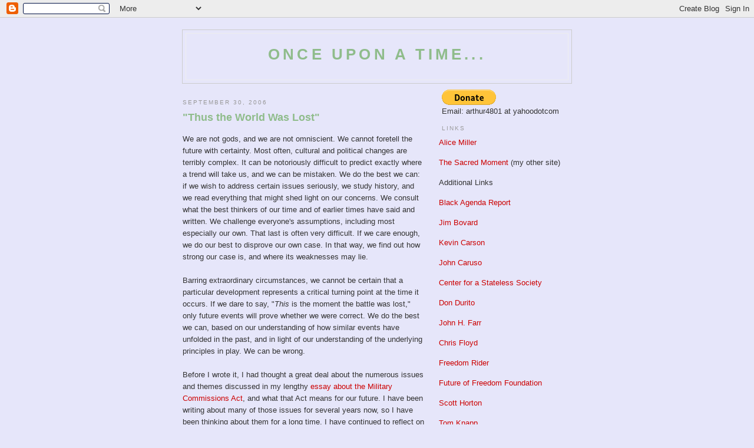

--- FILE ---
content_type: text/html; charset=UTF-8
request_url: https://powerofnarrative.blogspot.com/2006/09/
body_size: 42985
content:
<!DOCTYPE html PUBLIC "-//W3C//DTD XHTML 1.0 Strict//EN" "http://www.w3.org/TR/xhtml1/DTD/xhtml1-strict.dtd">

<html xmlns="http://www.w3.org/1999/xhtml" xml:lang="en" lang="en">
<head>
  <title>Once Upon a Time...: September 2006</title>

  <script type="text/javascript">(function() { (function(){function b(g){this.t={};this.tick=function(h,m,f){var n=f!=void 0?f:(new Date).getTime();this.t[h]=[n,m];if(f==void 0)try{window.console.timeStamp("CSI/"+h)}catch(q){}};this.getStartTickTime=function(){return this.t.start[0]};this.tick("start",null,g)}var a;if(window.performance)var e=(a=window.performance.timing)&&a.responseStart;var p=e>0?new b(e):new b;window.jstiming={Timer:b,load:p};if(a){var c=a.navigationStart;c>0&&e>=c&&(window.jstiming.srt=e-c)}if(a){var d=window.jstiming.load;
c>0&&e>=c&&(d.tick("_wtsrt",void 0,c),d.tick("wtsrt_","_wtsrt",e),d.tick("tbsd_","wtsrt_"))}try{a=null,window.chrome&&window.chrome.csi&&(a=Math.floor(window.chrome.csi().pageT),d&&c>0&&(d.tick("_tbnd",void 0,window.chrome.csi().startE),d.tick("tbnd_","_tbnd",c))),a==null&&window.gtbExternal&&(a=window.gtbExternal.pageT()),a==null&&window.external&&(a=window.external.pageT,d&&c>0&&(d.tick("_tbnd",void 0,window.external.startE),d.tick("tbnd_","_tbnd",c))),a&&(window.jstiming.pt=a)}catch(g){}})();window.tickAboveFold=function(b){var a=0;if(b.offsetParent){do a+=b.offsetTop;while(b=b.offsetParent)}b=a;b<=750&&window.jstiming.load.tick("aft")};var k=!1;function l(){k||(k=!0,window.jstiming.load.tick("firstScrollTime"))}window.addEventListener?window.addEventListener("scroll",l,!1):window.attachEvent("onscroll",l);
 })();</script><script type="text/javascript">function a(){var b=window.location.href,c=b.split("?");switch(c.length){case 1:return b+"?m=1";case 2:return c[1].search("(^|&)m=")>=0?null:b+"&m=1";default:return null}}var d=navigator.userAgent;if(d.indexOf("Mobile")!=-1&&d.indexOf("WebKit")!=-1&&d.indexOf("iPad")==-1||d.indexOf("Opera Mini")!=-1||d.indexOf("IEMobile")!=-1){var e=a();e&&window.location.replace(e)};
</script><meta http-equiv="Content-Type" content="text/html; charset=UTF-8" />
<meta name="generator" content="Blogger" />
<link rel="icon" type="image/vnd.microsoft.icon" href="https://www.blogger.com/favicon.ico"/>
<link rel="alternate" type="application/atom+xml" title="Once Upon a Time... - Atom" href="https://powerofnarrative.blogspot.com/feeds/posts/default" />
<link rel="alternate" type="application/rss+xml" title="Once Upon a Time... - RSS" href="https://powerofnarrative.blogspot.com/feeds/posts/default?alt=rss" />
<link rel="service.post" type="application/atom+xml" title="Once Upon a Time... - Atom" href="https://www.blogger.com/feeds/20668359/posts/default" />
<link rel="stylesheet" type="text/css" href="https://www.blogger.com/static/v1/v-css/1601750677-blog_controls.css"/>
<link rel="stylesheet" type="text/css" href="https://www.blogger.com/dyn-css/authorization.css?targetBlogID=20668359&zx=d9b55b3f-43d2-48e7-972f-d38de6c72c9b"/>


  <style type="text/css">
/*
-----------------------------------------------
Blogger Template Style
Name:     Minima
Designer: Douglas Bowman
URL:      www.stopdesign.com
Date:     26 Feb 2004
----------------------------------------------- */


body {
  background:#E6E6FA;
  margin:0;
  padding:40px 20px;
  font-family:Verdana,Sans-Serif; 
  text-align:center;
  color:#333;
  font-size/* */:/**/small;
  font-size: /**/small;
  }
a:link {
  color:#cc0000;
  text-decoration:none;
  }
a:visited {
  color:#969;
  text-decoration:none;
  }
a:hover {
  color:#c60;
  text-decoration:underline;
  }
a img {
  border-width:0;
  }


/* Header
----------------------------------------------- */
@media all {
  #header {
    width:660px;
    margin:0 auto 10px;
    border:1px solid #ccc;
    }
  }
@media handheld {
  #header {
    width:90%;
    }
  }
#blog-title {
  margin:5px 5px 0;
  padding:20px 20px .25em;
  border:1px solid #eee;
  border-width:1px 1px 0;
  font-size:200%;
  line-height:1.2em;
  font-weight:heavy;
  color:#8FBC8B;
  text-transform:uppercase;
  letter-spacing:.2em;
  }
#blog-title a {
  color:#8FBC8B;
  text-decoration:none;
  }
#blog-title a:hover {
  color:#c60;
  }
#description {
  margin:0 5px 5px;
  padding:0 20px 20px;
  border:1px solid #eee;
  border-width:0 1px 1px;
  max-width:700px;
  font:78%/1.4em 
  font-family:Verdana,Sans-Serif; 
  text-transform:uppercase;
  letter-spacing:.2em;
  color:#999;
  }


/* Content
----------------------------------------------- */
@media all {
  #content {
    width:660px;
    margin:0 auto;
    padding:0;
    text-align:left;
    }
  #main {
    width:410px;
    float:left;
    }
  #sidebar {
    width:220px;
    float:right;
    }
  }
@media handheld {
  #content {
    width:90%;
    }
  #main {
    width:100%;
    float:none;
    }
  #sidebar {
    width:100%;
    float:none;
    }
  }

/* Headings
----------------------------------------------- */
h2 {
  margin:1.5em 0 .75em;
  font:78%/1.4em Verdana,Sans-serif;
  text-transform:uppercase;
  letter-spacing:.2em;
  font-family:Verdana,Sans-Serif; 
  color:#999;
  }


/* Posts
----------------------------------------------- */
@media all {
  .date-header {
    margin:1.5em 0 .5em;
    }
  .post {
    margin:.5em 0 1.5em;
    border-bottom:1px dotted #ccc;
    padding-bottom:1.5em;
    }
  }
@media handheld {
  .date-header {
    padding:0 1.5em 0 1.5em;
    }
  .post {
    padding:0 1.5em 0 1.5em;
    }
  }
.post-title {
  margin:.25em 0 0;
  padding:0 0 4px;
  font-size:140%;
  font-weight:heavy;
  line-height:1.4em;
  color:#8FBC8B;
  font-family:Verdana,Sans-Serif; 
  }
.post-title a, .post-title a:visited, .post-title strong {
  display:block;
  text-decoration:none;
  color:#c60;
  font-weight:normal;
  }
.post-title strong, .post-title a:hover {
  color:#333;
  }
.post div {
  margin:0 0 .75em;
  line-height:1.6em;
  }
p.post-footer {
  margin:-.25em 0 0;
  color:#ccc;
  }
.post-footer em, .comment-link {
  font:78%/1.4em 
  font-family:Verdana,Sans-Serif; 
  text-transform:uppercase;
  letter-spacing:.1em;


  }
.post-footer em {
  font-style:normal;
  color:#999;
  margin-right:.6em;
  }
.comment-link {
  margin-left:.6em;
  }
.post img {
  padding:4px;
  border:1px solid #ddd;
  }
.post blockquote {
  margin:1em 20px;
  padding-left:1em;
  padding-right:.75em;
  }
.post blockquote p {
  margin:.75em 0;
  font-family:Verdana,Sans-Serif; 
  }
.post blockquote {
  border: solid 1px #cc3399;
  }


/* Comments
----------------------------------------------- */
#comments h4 {
  margin:1em 0;
  font:bold 78%/1.6em "Trebuchet MS",Trebuchet,Arial,Verdana,Sans-serif;
  text-transform:uppercase;
  letter-spacing:.2em;
  color:#999;
  }
#comments h4 strong {
  font-size:130%;
  }
#comments-block {
  margin:1em 0 1.5em;
  line-height:1.6em;
  }
#comments-block dt {
  margin:.5em 0;








  }
#comments-block dd {
  margin:.25em 0 0;
  }
#comments-block dd.comment-timestamp {
  margin:-.25em 0 2em;
  font:78%/1.4em "Trebuchet MS",Trebuchet,Arial,Verdana,Sans-serif;
  text-transform:uppercase;
  letter-spacing:.1em;
  }
#comments-block dd p {
  margin:0 0 .75em;
  }
.deleted-comment {
  font-style:italic;
  color:gray;
  }


/* Sidebar Content
----------------------------------------------- */
#sidebar ul {
  margin:0 0 1.5em;
  padding:0 0 1.5em;
  border-bottom:1px dotted #ccc;
  list-style:none;
  font-family:Verdana,Sans-Serif; 
  }
#sidebar li {
  margin:0;  
  padding:0 10px 15px;
  text-indent:-15px;
  line-height:1.5em;
  font-family:Verdana,Sans-Serif; 
  }
#sidebar p {
  color:#666;
  line-height:1.5em;
  font-family:Verdana,Sans-Serif; 
  }


/* Profile
----------------------------------------------- */
#profile-container {
  margin:0 0 1.5em;
  border-bottom:1px dotted #ccc;
  padding-bottom:1.5em;
  }
.profile-datablock {
  margin:.5em 0 .5em;
  }
.profile-img {
  display:inline;
  }
.profile-img img {
  float:left;
  padding:4px;
  border:1px solid #ddd;
  margin:0 8px 3px 0;
  }
.profile-data {
  margin:0;
  font:bold 78%/1.6em 
  font-family:Verdana,Sans-Serif; 
  text-transform:uppercase;
  letter-spacing:.1em;
  }
.profile-data strong {
  display:none;
  }
.profile-textblock {
  margin:0 0 .5em;
  }
.profile-link {
  margin:0;
  font:78%/1.4em 
  font-family:Verdana,Sans-Serif; 
  text-transform:uppercase;
  letter-spacing:.1em;
  }


/* Footer
----------------------------------------------- */
#footer {
  width:660px;
  clear:both;
  margin:0 auto;
  }
#footer hr {
  display:none;
  }
#footer p {
  margin:0;
  padding-top:15px;
  font:78%/1.6em 
  font-family:Verdana,Sans-Serif; 
  text-transform:uppercase;
  letter-spacing:.1em;
  }
  </style>

<meta name='google-adsense-platform-account' content='ca-host-pub-1556223355139109'/>
<meta name='google-adsense-platform-domain' content='blogspot.com'/>
<!-- --><style type="text/css">@import url(//www.blogger.com/static/v1/v-css/navbar/3334278262-classic.css);
div.b-mobile {display:none;}
</style>

</head>

<body><script type="text/javascript">
    function setAttributeOnload(object, attribute, val) {
      if(window.addEventListener) {
        window.addEventListener('load',
          function(){ object[attribute] = val; }, false);
      } else {
        window.attachEvent('onload', function(){ object[attribute] = val; });
      }
    }
  </script>
<div id="navbar-iframe-container"></div>
<script type="text/javascript" src="https://apis.google.com/js/platform.js"></script>
<script type="text/javascript">
      gapi.load("gapi.iframes:gapi.iframes.style.bubble", function() {
        if (gapi.iframes && gapi.iframes.getContext) {
          gapi.iframes.getContext().openChild({
              url: 'https://www.blogger.com/navbar/20668359?origin\x3dhttps://powerofnarrative.blogspot.com',
              where: document.getElementById("navbar-iframe-container"),
              id: "navbar-iframe"
          });
        }
      });
    </script>

<div id="header">

  <h1 id="blog-title">
    
	Once Upon a Time...
	
  </h1>
  <p id="description"></p>

</div>

<!-- Begin #content -->
<div id="content">


<!-- Begin #main -->
<div id="main"><div id="main2">



    
  <h2 class="date-header">September 30, 2006</h2>
  

  
     
  <!-- Begin .post -->
  <div class="post"><a name="115966811896185684"></a>
         
    <h3 class="post-title">
	 
	 "Thus the World Was Lost"
	 
    </h3>
    

	         <div class="post-body">
	<div>
      <div style="clear:both;"></div>We are not gods, and we are not omniscient.  We cannot foretell the future with certainty.  Most often, cultural and political changes are terribly complex.  It can be notoriously difficult to predict exactly where a trend will take us, and we can be mistaken.  We do the best we can: if we wish to address certain issues seriously, we study history, and we read everything that might shed light on our concerns.  We consult what the best thinkers of our time and of earlier times have said and written.  We challenge everyone's assumptions, including most especially our own.  That last is often very difficult.  If we care enough, we do our best to disprove our own case.  In that way, we find out how strong our case is, and where its weaknesses may lie.<br /><br />Barring extraordinary circumstances, we cannot be certain that a particular development represents a critical turning point at the time it occurs.  If we dare to say, "<i>This</i> is the moment the battle was lost," only future events will prove whether we were correct.  We do the best we can, based on our understanding of how similar events have unfolded in the past, and in light of our understanding of the underlying principles in play.  We can be wrong.<br /><br />Before I wrote it, I had thought a great deal about the numerous issues and themes discussed in my lengthy <a href="http://powerofnarrative.blogspot.com/2006/09/suffering-and-death-in-world-of-empty.html">essay about the Military Commissions Act</a>, and what that Act means for our future.  I have been writing about many of those issues for several years now, so I have been thinking about them for a long time.  I have continued to reflect on them since I posted that essay, and I have read still more.  Among other reading, I have visited several blog entries, and considered the remarks in the posts themselves and in the often lengthy comment threads.  You might find them of interest as well: <a href="http://www.washingtonmonthly.com/archives/individual/2006_09/009585.php">Kevin Drum</a>, <a href="http://www.samefacts.com/archives/torture_/2006/09/note_to_blue_opinion_leaders.php">Mark Kleiman</a>, <a href="http://www.thepoorman.net/2006/09/29/the-morning-after/">The Editors</a>, <a href="http://whoisioz.blogspot.com/2006/09/editors.html">IOZ</a>.  There may well be others that are instructive; those are the ones I was aware of.    <br /><br />I am certain of several key aspects of the issues that have been raised, and I should clarify a couple of points.  There is no question that the Military Commissions Act, given the language it now contains, grants -- in principle -- full dictatorial powers to the executive.  As I explained in the earlier essay, the executive and certain entities it controls can designate anyone, including any American citizen, as an "unlawful enemy combatant."  That person can then be imprisoned for the rest of his life, with no recourse whatsoever.  <i>Period.</i><br /><br />That is absolute power over every single one of us.  <i>Absolute.</i>  Consider the word, and what it means.  Your life is no longer <i>yours</i>.  It is the executive's, to dispose of as he chooses.  I must repeat an earlier point: it is most likely that this power will not be exercised to the full extent possible, or anything close to its full extent, any time soon.  The exercise of that power will come, if it does, in stages.  See <a href="http://highclearing.com/index.php/archives/2006/09/28/5507">Jim Henley's post</a> on this point.  Of course, the specifics may be very different, depending on many other events -- and depending on what particular individuals hold this fearsome power, and what their specific objectives are.<br /><br />The critical point is what, <i>in principle</i>, the grant of power includes.  As noted, the grant is <i>absolute</i>: it includes <i>everything.</i>  As I have pointed out, the determination of the Bush administration to achieve absolute power has been indisputably clear since shortly after 9/11.  And this is hardly the first time that I and others have noted that the mechanisms for a complete dictatorship <a href="http://powerofnarrative.blogspot.com/2006/04/it-cant-happen-here.html">have now been put in place</a>.<br /><br />In the various other blog posts linked above, there is great concern about where responsibility for this heinous bill lies.  I will have more to say on this point when I return to my series, "<a href="http://powerofnarrative.blogspot.com/2006/07/on-evil-guilt-and-responsibility-i.html">On Evil, Guilt and Responsibility</a>."  For the moment, I offer these basic guidelines as to my own thoughts on this question.  Primary responsibility -- and primary guilt -- lies with those who proposed and drafted this abomination, and with those who voted for it.  It lies with the Bush administration, which desperately wanted this bill (since, among other things,  it immunizes them for their barbarity and crimes), and with the Republicans in the House and Senate.  That much is obvious.<br /><br />But the responsibility and guilt do not end there, although the questions become more complicated.  This bill did not concern the specifics of an agricultural subsidy, or particular modifications to the tax code.  This bill concerned "the writ of habeas corpus [which] is <a href="http://www.fff.org/comment/com0307h.asp"><i>the</i> fundamental right</a> for the political system originally envisioned by the founders of the United States."  This bill concerned the ultimate foundation of individual liberty.  In the most important and deepest sense, this bill was the ball game.  Moreover, as detailed in the second half of my long essay, we have all been on notice for more than three years that this battle would arrive.  We all had plenty of time to prepare for it, and to wage the necessary struggle -- necessary, that is, if we wished to ensure that the foundation of liberty would survive.<br /><br />The Democrats in Congress had that same time to prepare.  They did not.  They passed the major work off to <a href="http://www.prospect.org/weblog/2006/09/post_1477.html">the three "maverick" Republican Senators</a>, and hoped they would eradicate the worst that was in the bill.  In the event -- as was entirely predictable -- the "uncompromising" Senators compromised on all the points that mattered.  They gave the administration everything it wanted: they made all of us property of the executive, to be disposed of according to his whim.  At the last minute, and on the last day, some Democrats gave speeches about the grave dangers contained in the bill.  By then, it was far too late.<br /><br />Given the very considerable lead time they had, the Democrats in Congress could have been educating their colleagues -- and all Americans -- about why habeas corpus is the foundation of our political system.  They could have explained why, in the absence of habeas corpus, none of us is free -- and why our liberty would become only an illusion to be destroyed at any moment.  The Democrats could have explained the momentous nature of this battle, and why the administration could not be allowed to succeed.  They could have made certain that enough Democrats understood the issues and were committed to the fight -- and they could have at least ensured that the bill would not be passed in the manner it was: on a thoughtless, depicably hasty schedule, designed only for electoral purposes.  By means of a filibuster or utilizing some other mechanism provided by their endless rules, the Democrats could have prevented passage of this bill prior to Congress's adjournment.<br /><br />With proper preparation, and with the requisite understanding that freedom itself was imperiled, the Democrats could have achieved these aims.  All of us would be forever in their debt.  Surely liberty itself is worth such a battle, isn't it?  But the Democrats did none of these things, so the bill passed.  Thus, they share in the guilt and responsibility.  The guilt and responsibility that accrues to the Democrats is not as great as that of the Republicans, but it is surely great enough.  And when your freedom, and that of your family and friends, and that of every single one of us, is destroyed in this manner, how do you even go about measuring degrees of guilt?  How do you say <i>this</i> failure is worse than <i>that</i> one?  The bill passed.  They <i>all</i> failed, Republicans and Democrats alike.  In principle, torture was enshrined and liberty was destroyed.<br /><br />But now we are told that, if and when Democrats take back Congress, they will erase this abominable blot from our nation's record.  On what basis are people so certain of that?  You <i>hope</i> they would do so, as do I, but you do not <i>know</i> that.  On this point, I would be prepared to feel some confidence that Democratic majorities would do the right thing -- if only they were speaking out in opposition to the coming attack on Iran <i>now.</i>  In the same way that the Democrats could have educated Americans about the profound dangers in this latest bill well before the battle was finally joined, they should have been educating Americans about the grave immorality and destructive insanity of an attack on Iran for months now, as I suggested at the conclusion of my essay, "<a href="http://powerofnarrative.blogspot.com/2006/04/morality-humanity-and-civilization.html">Morality, Humanity and Civilization</a>" (which is, I confess, one of my personal favorites; because of the issues it discusses, I implore you to read it).   But they have not been speaking out in this manner at all.  They merely echo the administration line that a nuclear Iran is "unthinkable" and cannot be "allowed," because <i>we</i> say so.  In this manner, they only increase the likelihood of such an attack, rather than decrease it.  After the catastrophe of Iraq, after the catastrophe of the Military Commissions Act, the Democrats still do not know how to fight these battles.  It is not even clear they wish to.  So on what basis are you so confident they will undo the monstrousness of this bill?<br /><br />Such confidence that the Democrats will do the right thing also rests on what I consider to be a deeply dangerous naivete about the political dynamics in play.  In the runup to the 2008 election, we will still be in Iraq.  The "war on terror" will be a continuing enterprise.  Given the Democrats' overpowering fear of being portrayed as "soft" on terrorism, would they dare undo this legislation in such a climate?  I strongly doubt it; I am 99% certain they would not.  And if the undoubtedly disastrous after-effects of an attack on Iran are playing out (see <a href="http://powerofnarrative.blogspot.com/2006/07/our-date-with-armageddon.html">this post and the other entries</a> linked there, including <a href="http://powerofnarrative.blogspot.com/2005/11/unleashing-armageddon-what-then.html">this one</a>, for much more on this), the ongoing national hysteria would probably lead to further and still worse legislation and police state tactics, to which the Democrats will probably also accede.<br /><br />I do not think it is confidence that the Democrats will do the right thing in the future, so much as it is a desperate hope.  To be sure and as I said, I share that hope.  The Republicans are loathsome and beyond redemption.  The Democrats represent the only possible opposition -- but thus far, <i>they have not provided any that matters.</i>  If they did, they could save us all.<br /><br />Some argue that the Supreme Court will find the act, or at least certain key provisions, unconstitutional.  That, too, is a hope, but I myself am far from certain that the Court will rule in such a manner.  In any event, we do not know what the ultimate outcome will be as far as the judicial system is concerned.<br /><br />So we are confronted with one stark certainty, opposed by fragile and uncertain future hopes.  We <i>know</i> the Military Commissions Act destroys liberty at its very foundation.  We do not know if this fatal injury will ever be ameliorated.  The Act should have been stalled at the very least.  It was not.<br /><br />Destroying the very basis of liberty is not an event that occurs every day.  Mark the date.  Historians may well have cause to note it.<br /><br />People often exhibit a visceral rejection of comparisons of our dire predicament to the rise of Nazi Germany.  I will let Jacob Hornberger speak to that point, <a href="http://www.fff.org/comment/com0307h.asp">here</a>:<blockquote>Have you noticed how many Americans get upset over the comparisons that are increasingly being made between the United States and National Socialist Germany? After all, it’s not as though we’re living in a police state, right?<br /> <br />Well, if U.S. officials could somehow assure us that the U.S. government’s treatment of accused terrorists isn’t moving in the same direction in which Nazi Germany treated accused traitors, maybe that would help to put those comparisons to rest.</blockquote>And <a href="http://www.fff.org/comment/com0609g.asp">here</a>:<blockquote>Now, I know that conservatives get upset when libertarians bring up Adolf Hitler in the context of the post-9/11 U.S. government assaults on civil liberties (Have you ever noticed that they never get upset when U.S. officials compare recalcitrant foreign rulers to Hitler?), but as I pointed out in my article "<a href="http://www.fff.org/comment/com0604i.asp">A Democratic Dictatorship</a>," when the U.S. government is doing something that Hitler did, while that doesn’t automatically make it bad, it at least should raise some red flags.<br /><br />As I pointed out in my article "<a href="http://www.fff.org/freedom/fd0403a.asp">How Hitler Became a Dictator</a>," after the terrorist strike on the Reichstag, which enabled Hitler to secure the Enabling Act that temporarily suspended civil liberties in Germany, a German judge, while convicting one of the defendants, acquitted others, much to Hitler’s chagrin and disapproval. After all, they were obviously "terrorists." How dare that German judge find them not guilty?<br /><br />So, Hitler decided to implement a new "independent" judicial system within Germany to try terrorists and traitors. Known as the "People’s Court," it became nothing more than a judicial lapdog to carry out prosecutions, convictions, and punishments in accordance with Hitler’s will. In fact, it was the infamous People’s Court that convicted German college students Hans and Sophie Scholl and their friends in <a href="http://www.fff.org/freedom/0196a.asp">the White Rose organization</a> and quickly tried and executed them (3 days after their arrest) for treason for distributing antiwar and anti-government pamphlets.<br /><br />The military tribunals that Bush and the Congress are setting up will supposedly be used only on foreigners, not on Americans accused of terrorism. The reason for that differentiation in treatment is political — the feds know that Americans are less likely to object to this new judicial system if Americans think that will be applied only to "other people," not to them.<br /><br />How can such a system be reconciled with the legal principle of equal application of the law and the political principle of the rule of law? Answer: It cannot be.</blockquote>Finally, I offer several excerpts from Milton Mayer's illuminating and frightening book, <a href="http://www.amazon.com/gp/product/0226511928/104-8541967-7640709?ie=UTF8&tag=thelightofrea-20&linkCode=xm2&camp=1789&creativeASIN=0226511928"><i>They Thought They Were Free: The Germans, 1933-45</i></a>.  I will not belabor the parallels,and I leave you free to draw what conclusions you will.<br /><br />In Chapter 14, "Collective Shame," Mayer refers to the "excesses" of the "radical" Nazis, and discusses how some people attempted to oppose them:<blockquote>""Yes," said my colleague, shaking his head, "the 'excesses' and the 'radicals.'  We all opposed them, very quietly.  So your two 'little men' thought they must join, as good men, good Germans, even as good Christians, and when enough of them did they would be able to change the party.  They would 'bore from within.'  'Big men' told themselves that, too, in the usual sincerity that required them only to abandon one little principle after another, to throw away, little by little, all that was good.  I was one of those men.<br /><br /><b>"You know," he went on, "when men who understand what is happening--the motion, that is, of history, not the reports of single events or developments--when such men do not object or protest, men who do not understand cannot be expected to.  How many men would you say understand--in this sense--in America?  And when, as the motion of history accelerates and those who don't understand are crazed by fear, as our people were, and made into a great 'patriotic' mob, will they understand then, when they did not before?<br /><br />"We learned here--I say this freely--to give up trying to make them understand after, oh, the end of 1938, after the night of the synagogue burning and the things that followed it.  Even before the war began, men who were teachers, men whose faith in teaching was their whole faith, gave up, seeing that there was no comprehension, no capacity left for comprehension, and the thing must go its course, taking first its victims, then its architects, and then the rest of us to destruction. ..."</b></blockquote>A few pages later, Mayer tells the story of a chemical engineer, who brought Mayer "even closer to the heart of the matter...":<blockquote>One day, when we had become very friendly, I said to him, "Tell me now--how was the world lost?"<br /><br />"That," he said, "is easy to tell, much easier than you may suppose.  The world was lost one day in 1935, here in Germany.  It was I who lost it, and I will tell you how.<br /><br />"I was employed in a defense plant (a war plant, of course, but they were always called defense plants).  That was the year of the National Defense Law, the law of 'total conscription.'  Under the law I was required to take the oath of fidelity.  I said I would not; I opposed it in conscience.  I was given twenty-four hours to 'think it over.'  In those twenty-four hours I lost the world."</blockquote>The engineer recounts how his refusal to take the oath would have meant the loss of his job, and that he would have had difficulty getting another, at least in his chosen field.  But he tried "not to think" of himself or his family -- but of "the people to whom I might be of some help later on, if things got worse..."<br /><br />He finally took the oath: "That day the world was lost, and it was I who lost it."  But in fact, the engineer did save lives:<blockquote>"For the sake of argument," he said, "I will agree that I saved many lives later on.  Yes."<br /><br />"Which you could not have done if you had refused to take the oath in 1935."<br /><br />"Yes."<br /><br />"And you still think that you should not have taken the oath."<br /><br />"Yes."<br /><br />"I don't understand," I said.<br /><br /><b>"Perhaps not," he said, "but you must not forget that you are an American.  I mean that, really.  Americans have never known anything like this this experience--in its entirety, all the way to the end.  That is the point."<br /><br />"You must explain," I said.<br /><br />"Of course I must explain.  First of all, there is the problem of the lesser evil.  Taking the oath was not so evil as being unable to help my friends later on would have been.  But the evil of the oath was certain and immediate, and the helping of my friends was in the future and therefore uncertain.  I had to commit a positive evil, there and then, in the hope of a possible good later on.  The good outweighed the evil; but the good was only a hope, the evil was a fact."</b></blockquote>As their conversation continues, and to make the case for the engineer's decision to take the oath as strong as possible, they agree that "only" three million innocent people were slaughtered by the Nazis, while the engineer saved as many as a thousand lives.  The engineer asks:<blockquote>"And it would have been better to have saved all three million, instead of only a hundred, or a thousand?"<br /><br />"Of course."<br /><br />"There, then, is my point.  If I had refused to take the oath of fidelity, I would have saved all three millions."<br /><br />"You are joking," I said.<br /><br />"No."<br /><br />"You don't mean to tell me that your refusal would have overthrown the regime in 1935?"<br /><br />"No."<br /><br />"Or that others would have followed your example?"<br /><br />"No."<br /><br />"I don't understand."<br /><br /><b>"You are an American," he said again, smiling.  "I will explain.  There I was, in 1935, a perfect example of the kind of person who, with all his advantages in birth, in education, and in position, rules (or might easily rule) in any country.  If I had refused to take the oath in 1935, it would have meant that thousands and thousands like me, all over Germany, were refusing to take it.  Their refusal would have heartened millions.  Thus the regime would have been overthrown, or, indeed, would never have come to power in the first place.  The fact that I was not prepared to resist, in 1935, meant that all the thousands, hundreds of thousands, like me in Germany were also unprepared, and each one of these hundreds of thousands was, like me, a man of great influence or of great potential influence.  Thus the world was lost."<br /><br />"You are serious?" I said.<br /><br />"Completely," he said.  "These hundred lives I saved--or a thousand or ten as you will--what do they represent?  A little something out of the whole terrible evil, when, if my faith had been strong enough in 1935, I could have prevented the whole evil."</b></blockquote>So, take the time to be sure to understand the momentous nature of the battle.  Speak out about it, wherever and as often as you can.  Make clear to everyone you know what is at stake, and convince them to fight, too.<br /><br />For the present, we have the certainty of the Military Commissions Act -- and the hope that we may still prevent its most ghastly eventualities.  I pray that hope will be realized.  The most terrible and terrifying thing of all, for those of you who will still be alive in forty or fifty years, will be to look back on this time, and to have to say, "Thus the world was lost" -- and to know that, because you did not do everything you could, you helped to lose it.<div style="clear:both; padding-bottom:0.25em"></div>
    </div>
    </div>
    
    <p class="post-footer">
      <em>posted by Arthur Silber at <a href="http://powerofnarrative.blogspot.com/2006/09/thus-world-was-lost.html" title="permanent link">6:44 PM</a></em>
      
  <span class="item-action"><a href="https://www.blogger.com/email-post/20668359/115966811896185684" title="Email Post"><img class="icon-action" alt="" src="https://resources.blogblog.com/img/icon18_email.gif" height="13" width="18"/></a></span>
    </p>
  
  </div>
  <!-- End .post -->
  
  
  
  <!-- Begin #comments -->
 

  <!-- End #comments -->



    

  
     
  <!-- Begin .post -->
  <div class="post"><a name="115963788497954431"></a>
         
    <h3 class="post-title">
	 
	 Impenetrable Fog on the Road to Hell:  "Who Knows?"
	 
    </h3>
    

	         <div class="post-body">
	<div>
      <div style="clear:both;"></div>In my lengthy post yesterday about <a href="http://powerofnarrative.blogspot.com/2006/09/suffering-and-death-in-world-of-empty.html">the unending horrors contained in the Military Commissions Act</a>, I repeatedly emphasized one major point: the public record conclusively establishes that, ever since a few months after 9/11, the Bush administration's most fervent wish and ultimate goal has been and remains to exercise dictatorial power over everyone, including all American citizens.  One of the primary mechanisms for achieving such power is the designation of targeted individuals as "unlawful enemy combatants."  Under the administration's procedures, no reason ever need be provided as to <i>why</i> a person has been identified as an "unlawful enemy combatant."  Any individual so identified can be held indefinitely -- in principle, for the rest of his lifetime -- in the absence of any charges whatsoever, without recourse to a lawyer, and without any means to challenge his imprisonment.  The Padilla case made indisputably clear that the administration sought to apply such absolute power to American citizens.  See the earlier essay for many more details.<br /><br />Most of us hopefully remember the manner in which the first version of the Patriot Act was passed in record time -- and how we soon learned that most members of Congress hadn't read many of its provisions, or even knew what those provisions contained.  In the following months, stories appeared with some regularity about how a government agency was using a hitherto unknown  law enforcement mechanism that was buried somewhere in the bowels of the Patriot Act -- and almost no one had even been aware of the mechanism's existence.<br /><br />It's a hell of a way to run a government -- particularly when fundamental rights and liberties are at stake.  The critical issue is that this manner of proceeding is <i>typical</i> of government, especially as it becomes more and more bloated and complex, and when legislation often runs to hundreds of pages.  How could anyone possibly untangle or keep track of it all?  No one can -- and that is precisely the point.  Government of this kind far too often becomes a license for power-hungry government officials and sundry bureaucrats to run amok and wreak havoc on the lives of entirely innocent people.  At worst, it becomes the road to tyranny.<br /><br />In yesterday's essay, I underscored that "the writ of habeas corpus is <a href="http://www.fff.org/comment/com0307h.asp"><i>the</i> fundamental right</a> for the political system originally envisioned by the founders of the United States."  With regard to the Military Commissions Act, you would think it might be of some importance to our legislators to make unequivocally clear whether the destruction of habeas corpus applies to U.S. citizens or not.<br /><br />You would, of course, be wrong.  In most other circumstances, I would be the last person to recommend that you consult The Corner on any substantive issue at all.  I will make an exception here.  If you go to <a href="http://corner.nationalreview.com/">The Corner</a> and scroll down about a third of the way, you will come across a series of posts trying to determine whether this legislation does in fact apply to U.S. citizens (most of those posts have "Clarity Please" in the title).  The conclusion, as the noted sage, Mr. Rumsfeld, might put it, is simply: "Who knows?"<br /><br /><a href="http://corner.nationalreview.com/post/?q=Zjk0M2E1ZjhhYWRkMDM2YzRjMGRmZjczMmM2MzZjMTg=">One post</a> reprints an email, which contains this passage:<blockquote>Look, I know that this stuff is hard to keep track of, and that you will be inclined to blow off my email. Please don't. This stuff matters. <b>If nothing else, this debate should prove the absolute insanity of passing a bill that fundamentally alters essential and American rights when the public, and even highly educated people such as yourself, can't even figure out what's in it. All in order to provide "clarity"!</b></blockquote>Indeed.<br /><br />Via <a href="http://balkin.blogspot.com/2006/09/military-commissions-act-of-2006.html">Marty Lederman</a>, here is <a href="http://frwebgate.access.gpo.gov/cgi-bin/getdoc.cgi?dbname=109_cong_bills&docid=f:s3930enr.txt.pdf">the final version of this abomination</a>.  As detailed in my earlier essay, I remain convinced that the critical provisions of this bill <i>do</i> apply to American citizens, as <a href="http://balkin.blogspot.com/2006/09/does-military-commissions-act-apply-to.html">Jack Balkin explains</a>.<br /><br />That is what the Bush administration has wanted from the beginning.  Now they've got it.<br /><br />And unless this legislation is fundamentally altered, we are all headed straight into hell.<div style="clear:both; padding-bottom:0.25em"></div>
    </div>
    </div>
    
    <p class="post-footer">
      <em>posted by Arthur Silber at <a href="http://powerofnarrative.blogspot.com/2006/09/impenetrable-fog-on-road-to-hell-who.html" title="permanent link">10:34 AM</a></em>
      
  <span class="item-action"><a href="https://www.blogger.com/email-post/20668359/115963788497954431" title="Email Post"><img class="icon-action" alt="" src="https://resources.blogblog.com/img/icon18_email.gif" height="13" width="18"/></a></span>
    </p>
  
  </div>
  <!-- End .post -->
  
  
  
  <!-- Begin #comments -->
 

  <!-- End #comments -->



    
  <h2 class="date-header">September 29, 2006</h2>
  

  
     
  <!-- Begin .post -->
  <div class="post"><a name="115957191891134604"></a>
         
    <h3 class="post-title">
	 
	 Suffering and Death in a World of Empty Gesture, Form and Symbol (I):  Among the Living Dead
	 
    </h3>
    

	         <div class="post-body">
	<div>
      <div style="clear:both;"></div>[This discussion continues:<br /><br />"<a href="http://powerofnarrative.blogspot.com/2006/09/thus-world-was-lost.html">Thus the World Was Lost</a>" -- with some thoughts about how to wage this battle, where responsibility for the current catastrophe lies, and excerpts from <i>They Thought They Were Free</i><br /><br /><a href="http://powerofnarrative.blogspot.com/2006/10/duly-elected-us-congress-passes-law.html">Duly Elected U.S. Congress Passes "Law for Removing the Distress of the People and the Homeland</a>" -- a review of how we came to be here, and just how incomprehensibly terrifying it is]<br /><br />During my two-month hiatus from blogging, the result of various infirmities of the body and a few of the soul, I have continued to watch the ongoing and increasing wreckage of the world, and of the United States.  It is a genuinely terrifying spectacle, especially when one recognizes that the worst is yet to come.  As I have reflected on the horrors of our world and their causes, and as I have considered the near-impossibility of getting through to most people and convincing them <i>to give a damn</i> and to offer <i>meaningful</i> opposition to our rapid descent into the bowels of history and of hell, I have repeatedly come back to one overall theme.<br /><br />We live in a world founded on lies.  Our entire national debate is made up of a series of intricate, interwoven myths, lies and tales fabricated by propagandists.  Such propagandists are to be found in all parts of the political spectrum.  Today's conservatives and other assorted defenders of the current administration, and of its foreign policy in particular (the most loathsome of which are <a href="http://powerofnarrative.blogspot.com/2006/02/hopefully-temporary-obituary.html">the self-identified, phony "libertarians</a>," who have debased that term beyond the point of recognition -- it now appears that anyone to the left of Hitler may be regarded as a "libertarian," if his paeans to untrammeled militarism and genocide contain the occasional reference to "American values" and "individual rights"), constantly appeal to "American exceptionalism" and our nation's "founding principles," even as they systematically destroy all the values that once, very briefly, made the United States unique.<br /><br />The liberals and progressives believe in <a href="http://powerofnarrative.blogspot.com/2006/06/battling-ghosts-of-vietnam.html">American and Western "exceptionalism</a>" just as passionately, and they are inexorably led to the same policies, informed by identical underlying fundamentals.  Nowhere is this more apparent than in the realm of foreign policy.  Liberals may denounce <a href="http://powerofnarrative.blogspot.com/2006/07/trapped-in-wrong-paradigm-three-handy.html">the "incompetence" of the administration's catastrophe</a> in Iraq, but they remain incapable of recognizing or identifying the war on Iraq and the current occupation <a href="http://powerofnarrative.blogspot.com/2006/06/of-fundamental-moral-principles-and.html">as profoundly immoral</a>.  They are unable to say what much of the rest of the world knows to be true: that the attack on Iraq represented an utterly unjustified act of aggression against a country that did not threaten us.  It was, if you will, a war crime.  It was hardly the first time that the United States <a href="http://powerofnarrative.blogspot.com/2006/06/culture-of-lie-ii-loathsome-lies-in.html">government has committed such crimes</a>.<br /><br />Liberals recognize the condescension and paternalism inherent in Bush's Wilsonian notion of making the world "safe for democracy."  They cannot or are unwilling to see that they exhibit <a href="http://powerofnarrative.blogspot.com/2006/07/you-sir-are-not-welcome-in-rome.html">the same paternalism and narcissism themselves</a> (see <a href="http://powerofnarrative.blogspot.com/2006/04/narcissism-and-paternalism-as-foreign.html">here, too</a>).  No serious historian or commentator disputes the Wilsonian roots of Bush's foreign policy; I suppose I should be rude and remind you that Wilson was, of course, a Democrat.  This identity in basic foreign policy prescriptions leads all national politicians to <a href="http://powerofnarrative.blogspot.com/2006/04/morality-humanity-and-civilization.html">the same threatening pronouncements about Iran</a>: it is "unacceptable" for Iran to pursue a nuclear program, unless it does so in accordance with our demands.  We will "not allow" Iran to have nuclear weapons.  Bush and his henchmen all say this; so do Hillary Clinton, Mark Warner, John Kerry and every other Democrat.  <br /><br />Be clear about this dynamic.  There is no argument grounded in history, morality or political theory that justifies one country forcing the rest of the world to conduct itself according to that country's dictates, regardless of actual threats -- that is, there is no argument that makes it <i>right</i>.  We indulge ourselves in such absolute demands because <i>we can</i> -- because we can enforce our demands <i>militarily</i>.  For the moment, no other nation can oppose us.  We can obliterate all of them, and they know it.  The United States has only the power that accrues to the biggest bully on the block.  The rest of the world knows it; we refuse to acknowledge this obvious truth.<br /><br />Among other sources, two stand out with regard to the extent to which they distort and deform our national discussion, such as it is.  One arises from the founding principles of the United States, and one arises from the current administration.  As already noted briefly, everyone and politicians of all stripes appeal to "American values" when they are defending their particular beliefs or programs.  Similarly, when people wish to condemn some practice in the strongest possible terms, they call it "unAmerican."  An essential part of this elaborate charade is that none of these terms is ever defined.  Since everyone employs them, we can be absolutely certain of one thing: such terms can mean anything, which means they signify nothing.  They are completely empty gestures, designed to evoke an emotional response.  They relieve the speaker and the listener of the unwelcome and difficult task of responsible thought.  We have just witnessed this mechanism promiscuously employed in connection with the <a href="http://www.nytimes.com/2006/09/29/washington/29detain.html">abominable military tribunals bill</a> passed by the Senate yesterday: liberals and others opposed to the bill repeatedly said that torture is "unAmerican."  Once again, reality will make an unwelcome appearance here: for at least the last 50 years, unimaginable brutality and torture have been as "American" as Mom and apple pie.  The full truth is much worse than this statement alone implies, as I will be discussing in an upcoming installment of this series.  It is the refusal to acknowledge this truth and all its implications that, in significant part, led to legislation that permits the president -- <i>any</i> president -- to torture at his discretion, and that immunizes all those responsible for their acts of revolting barbarism.<br /><br />Our debates are also dangerously distorted by a ludicrous notion, one which even a minimal understanding of history and of cultural dynamics would cause to implode immediately (although it serves very nicely for narrower partisan purposes): the idea that the Bush administration represents a fundamental rupture in our history, that Bush and his gang have corrupted our "national character" in a unique and unprecedented way.  Let me be very clear on this point: in certain significant respects, I unquestionably do regard the current regime as dangerous in ways that are unprecedented.  I have detailed the reasons for this assessment in many essays over the last several years.  But it is crucial to recognize that, in the deepest sense, the Bush administration is only cashing in on the corruption that had gone before, and that made this regime possible in the first instance.  In the absence of foreign conquest, an authoritarian regime only comes to power because a society makes it possible and acquiesces to the assertion of such power.  Remember that tens of millions of Americans voted for Bush in the last election, even after the vicious nature of his mode of governance was unmistakably clear.  And it is not as if millions of Americans are protesting in any significant way our destruction of Iraq, or making known their opposition to the coming attack on Iran.  Moreover, with less than a handful of exceptions, the entire governing class, together with its enthusiastic enablers in our media, share the beliefs that make a still wider and ungraspably destructive war inevitable. <br /><br />I will be considering all these themes in detail in this series of essays.  In addition, I will be examining still one more time one of the central mythologies that continues to dominate most Americans' world view: the mythology and glorification of war itself.  I recently watched Steven Spielberg's <i><a href="http://www.amazon.com/gp/product/B00001ZWUS/104-8541967-7640709?ie=UTF8&tag=thelightofrea-20&linkCode=xm2&camp=1789&creativeASIN=B00001ZWUS">Saving Private Ryan</a></i>, and I will watch it again this weekend in connection with this series.  (For various reasons, I had not seen the film in its entirety before.)  It is one of the most profoundly vicious films I have ever seen.  The entire film is nothing but an endless series of vacuous gestures and symbols, the sum of which carries one unmistakable message: endless suffering, destruction and grisly death are noble and glorious, even when endured for an end which is arbitrary and meaningless.  It enshrines <i>obedience</i> as the primary virtue, even and especially when it is obedience for no justifiable reason whatsoever.  And to give one's life in obedience to a senseless purpose represents the highest morality; it is nothing less than glorious.  The film glamorizes and glorifies violence and death: it is, quite simply, war pornography. <br /><br />That the film received great accolades and honors, and that liberals and conservatives alike heap unstinting praise on it, tells you a great deal about the state of our culture, and of our nation's soul -- and all of it is horrifying.  Because <i>Saving Private Ryan</i> combines a number of extremely pernicious and dangerous myths, I will examine the film at some length.  In the meantime, and as a powerful antidote to the war propaganda represented by that film, I strongly recommend <i><a href="http://www.amazon.com/gp/product/B0007TKNGU/104-8541967-7640709?ie=UTF8&tag=thelightofrea-20&linkCode=xm2&camp=1789&creativeASIN=B0007TKNGU">The Americanization of Emily</a></i>.  I have discussed that film, and Paddy Chayefsky's miracle of a screenplay, <a href="http://powerofnarrative.blogspot.com/2006/02/against-sentimentality-and-in-praise.html">at some length</a>.  It is illuminating to watch the two films, one after the other; I found the exercise very instructive, and you may as well.  Spielberg swallows every lie about the alleged nobility and glory of war ever told, and embeds them still more deeply in our cultural life; Chayefsky exposes them for the life-destroying lies that they are.                                          <br /><br />Let us return to current events, and to the latest manifestation of our descent into hell.  As indicated above, I will deal with one aspect of the Military Commissions Act separately: its sanctification of torture.  My previous series of essays on torture <a href="http://thesacredmoment.blogspot.com/2006/01/on-torture.html">is summarized in this post</a>.  Here, I want to focus on the other monumentally appalling aspect of this bill: its abolition of the right of habeas corpus.   It is one thing to spit on our own Constitution and the most fundamental animating principle of our country's founding; it is another to defecate on the cornerstone of modern civilization and on a political, cultural and jurisprudential <a href="http://www.reason.com/links/links010305.shtml">tradition that dates back to 1215</a>.   Both are unutterably disgusting.<br /><br />The scope and full meaning of this monstrous act require emphasis.  You should read a recent Jacob Hornberger article in its entirety: "<a href="http://www.fff.org/comment/com0609g.asp">Decimating the Constitution with Military Tribunals</a>."  Here are just a few excerpts:<blockquote>Given all the glorification being bestowed on three U.S. senators for displaying "principle" in standing against President Bush’s plan to amend the Geneva Convention to permit torture of detainees, followed by their quick compromise abandoning any semblance of principle, it is easy to lose sight of something much bigger: <b>The military tribunals that the president and the Congress are set to approve will constitute the most radical, dangerous, and disgraceful transformation in the U.S. criminal-justice system since our nation’s inception.<br /><br />...<br /><br />The military tribunals that Congress is now set to enact at the behest of President Bush effectively toss those legal principles into the ashcan of the "war on terrorism." No habeas corpus, grand-jury indictments, due process of law, speedy and public trials, trial by jury, and protection from unreasonable searches and seizures, incompetent evidence, coerced testimony, and cruel and unusual punishments. The military tribunals will constitute one of the most fundamental altering of our constitutional order since the founding of our nation. And it’s being done without even the semblance of a constitutional amendment.</b><br /><br />...<br /><br /><b>The truth is that the "war on terrorism" rhetoric has been a sham from the beginning -- a sham to enable federal officials to do what they've been trying to do for decades, especially in another sham war -- the "war on drugs" -- emasculate the Bill of Rights to enable federal officials to run roughshod over people -- and not just foreigners. The military-tribunal legislation is just the culmination of decades of federal officials' mocking and ridiculing the "constitutional technicalities" whose only real purpose, U.S. officials have long claimed, is to let "guilty" people go free.<br /><br />That's in fact why President Bush and the Pentagon set up their torture camp in Cuba rather than in the United States -- to avoid the constraints of the U.S. Constitution and the Bill of Rights, which they obviously hold in disdain. After all, what other explanation could there be for their incessant attempts to circumvent America's federal-court system?</b><br /><br />...<br /><br />[N]o one should forget the Padilla doctrine. <b>Even though Jose Padilla, an American citizen, is in federal court now, the president and the Pentagon have made it perfectly clear that they now have the power to arrest any American for terrorism and send him to the military for punishment, bypassing the federal-court system. In fact, there's little doubt that if Padilla is acquitted in federal court, the feds intend to yank him back into military custody as an "enemy combatant" in the "war on terrorism," despite the bar on double jeopardy in the Bill of Rights.<br /><br />Why are the feds fighting so hard for those military tribunals? Because the tribunals will enable them to directly control both the proceeding and the outcome of the proceedings. They can ensure that the defendants won't describe too extensively the torture and sex abuse to which they have been subjected while in captivity. They can restrict access by the press to both the defendants and the proceedings. They can ensure that the defendants will be more easily convicted, given that their right to counsel will be limited and that hearsay evidence and coerced testimony, some of which will be kept secret from the accused, will be able to be used to convict them. They can keep a short leash on the military officials presiding over the proceedings, something they cannot do with an independent federal judge. They can ensure that a jury of ordinary people will not interfere with what the prosecutors are seeking, as the jury in the Zacharias Moussaoui case did in sentencing him to life in prison instead of granting prosecutors' request to inflict the death penalty on him -- or as the jury did when it acquitted several terrorism defendants in Detroit.<br /><br />The military tribunals will ensure that those in the executive branch, not those in the judicial branch, will be the final deciders of who is guilty of terrorism and who isn't and how these "terrorists" will be punished. This despite the fact that the federal "war on terrorism" dragnet has netted innocent people in the process -- innocent people who have been tortured, sexually abused, and even murdered by U.S. personnel or their duly authorized foreign agents.</b></blockquote>To underscore the momentous nature of the particular juncture at which we find ourselves, I emphasize the primary point by putting it in bold, capital letters:<br /><br /><b>BY ITS LANGUAGE, THE MILITARY COMMISSIONS ACT APPLIES TO <i>EVERYONE</i>, INCLUDING ALL AMERICAN CITIZENS -- WHICH MEANS IT APPLIES TO <i>YOU</i>.</b><br /><br />This point is developed <a href="http://www.latimes.com/news/opinion/la-oe-ackerman28sep28,0,619852.story?coll=la-opinion-rightrail">by Bruce Ackerman</a>:<blockquote>BURIED IN THE complex Senate compromise on detainee treatment is a real shocker, reaching far beyond the legal struggles about foreign terrorist suspects in the Guantanamo Bay fortress. <b>The compromise legislation, which is racing toward the White House, authorizes the president to seize American citizens as enemy combatants, even if they have never left the United States. And once thrown into military prison, they cannot expect a trial by their peers or any other of the normal protections of the Bill of Rights.<br /><br />This dangerous compromise not only authorizes the president to seize and hold terrorists who have fought against our troops "during an armed conflict," it also allows him to seize anybody who has "purposefully and materially supported hostilities against the United States." This grants the president enormous power over citizens and legal residents. They can be designated as enemy combatants if they have contributed money to a Middle Eastern charity, and they can be held indefinitely in a military prison.</b><br /><br />...<br /><br />[T]he bill also reinforces the presidential claims, made in the Padilla case, that the commander in chief has the right to designate a U.S. citizen on American soil as an enemy combatant and subject him to military justice. Congress is poised to authorized this presidential overreaching. Under existing constitutional doctrine, this show of explicit congressional support would be a key factor that the Supreme Court would consider in assessing the limits of presidential authority.<br /><br />This is no time to play politics with our fundamental freedoms. <b>Even without this massive congressional expansion of the class of enemy combatants, it is by no means clear that the present Supreme Court will protect the Bill of Rights. The Korematsu case --upholding the military detention of tens of thousands of Japanese Americans during World War II -- has never been explicitly overruled. It will be tough for the high court to condemn this notorious decision, especially if passions are inflamed by another terrorist incident. But congressional support of presidential power will make it much easier to extend the Korematsu decision to future mass seizures.</b></blockquote>Consider Ackerman's point about "future mass seizures" an indication of some of the nightmares that lie in our future.  I no longer have any doubt at all that, after another attack in the U.S. on the scale of 9/11 (or worse), we will see round-ups of Muslim- and Arab-Americans, along with anyone else who appears suspiciously "swarthy" (and anyone else at all who has incurred the displeasure of some government bureaucrat).  Such round-ups may likely be quickly followed by seizures of "dissident" Americans, those we have repeatedly been told are, in fact, "on the other side."  On the applicability of this bill to U.S. citizens, also <a href="http://balkin.blogspot.com/2006/09/does-military-commissions-act-apply-to.html">see Jack Balkin</a> (and <a href="http://balkin.blogspot.com/2006/09/what-hamdan-hath-wrought.html">here</a> on more general considerations).<br /><br />In this installment, I must still focus on one additional issue.  I realize this is a lengthy essay, but this abysmally historic moment requires careful attention.  The final issue is a damnable and unforgivable one: <b>THERE WAS NO SERIOUS OR MEANINGFUL OPPOSITION WHATSOEVER TO THE MILITARY COMMISSIONS ACT.</b>  The comprehensive, unceasing attack on the actual founding principles of the United States began over a century ago, as I will discuss in more detail soon.  Very few people are willing to recognize how deep the corruption goes, and how deeply embedded in our system of government it is.  We are now in the advanced stages of corporate statism -- that is, a system where business and government (<i>i.e.</i>, the nominally private and public spheres) are intertwined to such an extent that it is close to impossible to separate them any longer.  In countless ways, all of us are "living by permission": we must seek government approval to pursue a profession, we must comply with government regulations when we conduct business, and even when we simply want to engage in recreation.  (For some background on these points, see my essay, "<a href="http://powerofnarrative.blogspot.com/2005/06/waiting-game.html">The Waiting Game</a>.")  Government intrudes into every area of our lives -- including, if certain people had their way, sexual acts between consenting adults, the books we are permitted to read, and the films we are allowed to watch (and such prohibitions are far from unknown in our history).<br /><br />In this kind of system -- in <i>our</i> kind of system -- almost everyone is on the take, and in on the graft.  [To clarify: as discussed in what follows, I mean this in a sense much broader than the mere monetary "rewards" of office that may first spring to mind.]  It is sometimes said, and I say it myself, that anyone who seeks political office, particularly on the state or national level, is disqualified by that very fact.  The observation, which is almost always true, speaks to the widespread and endemic nature of the corruption involved.  I think there are a few politicians who are free of corruption -- but they are very, <i>very</i> few.  They are so rare that they are unable to make a difference.  All the others are in thrall to the existing system: it is that system that provides their enormously comfortable livings, with all the perks of political office and power (all of which adds up to a lifestyle completely unknown to the majority of Americans over whom they rule).  It is that system that daily feeds them the aphrodisiac of power over the lives of others.  They tell themselves that they are making our lives "better."  On extremely rare occasions (and usually only when they <i>refrain</i> from action), they do.  Most of the time, they cause untold suffering and hardship -- and, as their stance with regard to our current foreign policy demonstrates, they actively support or passively acquiesce in action that results in the mass murder of hundreds of thousands of entirely innocent people.<br /><br />Anyone who craves such power is irredeemably corrupt.  Our history over the last hundred years demonstrates that the Democrats and Republicans are equally corrupt.  They all feed off the system -- and they all feed off <i>us.</i>  None of them wants to dismantle the system that supports and makes possible the lives to which they have become accustomed.  For them, the system is life itself.  In this kind of system -- in <i>our</i> kind of system -- there is no longer any battle over fundamental principles.  The only struggles are over who controls the levers of state power.  The only struggles are over <i>who will rule.</i>  As a result, they will fight each other over derivative issues, but only to the extent they believe this will aid in their own ascension to power.  The system itself is sacrosanct.<br /><br />In terms of its original vision, our country has been dying for many decades.  But to destroy habeas corpus is to rip the heart out of a body that is still clinging to life.  If this legislation remains unaltered, we as a nation are a corpse still capable of automatic, meaningless motion and speech -- but the body will collapse soon enough.  It is a body deprived of the vitality of life, and there is no longer anything to sustain it.  Insofar as the principles that make civilization possible are concerned, we are among the living dead.   Now, we all breathe the stench of death itself.  The stark, undeniable fact about this latest legislative atrocity is that <b><i>the Democrats could have stopped it.</i></b>  If they had given a damn, they could have filibustered or stalled it by some other means.  Surely all those rules of procedure must be good for something.  Unforgivably and damnably, they chose not to.  [See "<a href="http://powerofnarrative.blogspot.com/2006/09/thus-world-was-lost.html">Thus the World Was Lost</a>" for a more detailed discussion of this critical point -- and about what the Democrats should do now, especially with regard to Iran.]<br /><br />The depth and comprehensiveness of this betrayal, of this <i>abomination</i>, cannot be overstated.  What is still more unforgivable, to a degree that I myself find difficult to grasp, is that the Democrats have known this particular battle was coming for more than three years.  Yet they revealed that they were totally unprepared.  They reacted as if it were a complete surprise, as if these developments could not have been predicted by anyone.<br /><br />By the fall of 2002, it was entirely clear to any perceptive observer that the Bush administration would attack Iraq.  Yet almost all the Democrats granted Bush the authorization he wanted for his unholy war.  I have previously identified some of the more notable additional betrayals by the Democrats.  It is an impressive list -- impressive, that is, <a href="http://powerofnarrative.blogspot.com/2006/04/keep-that-powder-dry-brave-democrats.html">in the annals of abject cowardice</a>: the reprehensible Patriot Act, to which the Democrats acceded not once, but twice; the lack of serious opposition to the Roberts and Alito nominations, to say nothing of the nomination of Gonzales to be Attorney General; and, hardly least and contrary to the explicit language of the Constitution, ceding the power to declare war to the executive.  Of course, Democrats want to preserve that last prerogative, so that Democratic presidents can use it for the Democrats' own wars of choice, as they have in the past, with disastrous results.<br /><br />With regard to the destruction of habeas corpus, and to demonstrate that the Bush administration has made its intentions entirely clear for several years, I will revisit two earlier essays of mine.   The first, dated May 22, 2005, is entitled: "<a href="http://powerofnarrative.blogspot.com/2005/05/understanding-significance-of.html">Understanding  the Significance of Guantanamo: The Symbol of Omnipotent Power</a>."  Permit me to remind you of the warning offered here:<blockquote>For necessary background, you might begin with Hornberger's article explaining in detail why the writ of habeas corpus is <a href="http://www.fff.org/comment/com0307h.asp"><i>the</i> fundamental right</a> for the political system originally envisioned by the founders of the United States. As our Supreme Court expressed it in 1969, the writ of habeas corpus is <b>"the fundamental instrument for safeguarding individual freedom against arbitrary and lawless state action."</b><br /><br />With that central point fixed firmly in our minds, consider this excerpt from Hornberger's article <a href="http://www.fff.org/comment/com0503a.asp">about the Jose Padilla case</a>. ...</blockquote>And read the warning I offered at the conclusion of that essay:<blockquote>[T]hese are among the reasons I consider Bush unquestionably to be the worst and most dangerous president of my lifetime -- and perhaps in all of American history. I only pray that irreversible damage does not occur before Bush leaves office. But I have to admit, very unhappily, that I am not prepared to place a bet on that proposition -- not any longer. <b>The indisputable desire of this administration for absolute power over every single one of us cannot be denied. Bush and his defenders may refuse to acknowledge them, and our media may fail to discuss them, but those are the facts -- if one is willing to face them, and to admit what they mean.<br /><br />Whether Bush and his enablers will admit it or not, <i>in fact</i> the policies they seek to implement would make the United States itself into one gigantic Guantanamo: where any one of us can be detained indefinitely merely upon the word or desire of one person, with no charges ever filed against us, and where we can be abused or tortured, and perhaps even murdered, at will. And no one and nothing would be able to stop or even question them. That's the future they want so desperately -- and I suggest that you always keep it in mind and never, ever forget it.</b></blockquote>Not many people paid much attention to that essay, or put much credence in my argument.  Perhaps more will do so now.<br /><br />The second essay is one that has not been online for over a year, due to technical problems with my archives, moving the blog, etc.  It was first published on <b>January 1, 2004</b>.  (If you are of a suspicious turn of mind and think I may have created this post only now to demonstrate my prescience or for some other nefarious reason, here are two links to the essay when it appeared: one at <a href="http://talkleft.com/new_archives/004851.html">TalkLeft</a>, and one at <a href="http://sideshow.me.uk/sjan04.htm#020001">The Sideshow</a>.  My very grateful thanks to Jeralyn and Avedon for noting it, and for considering these observations to be of some moment.)<br /><br />I reprint the essay from almost three years ago in its entirety, to demonstrate how entirely predictable this battle was -- and how utterly unprepared for it the Democrats were, despite the fact that they were on repeated notice.  Keep in mind that subsequent developments proved that almost all of Berenson's key "facts" about Padilla turned out to be entirely untrue:<br /><br />********************<br /><br /><b>FROM THE HORSE'S MOUTH: THE PATH TO DICTATORSHIP<br /><br />January 1, 2004</b><br /><br />We have now been informed as to Bush's "reasoning" with regard to cases such as the Padilla one -- by none other than Bradford A. Berenson, "a Washington lawyer, who was associate White House counsel to President Bush."<br /><br />Mr. Berenson <a href="http://www.opinionjournal.com/extra/?id=110004499">illuminates these issues</a> as follows:<blockquote>"How can the President of the United States detain a U.S. citizen on American soil and hold him without charge and without a lawyer, perhaps for years?" This is the question that apparently boggled the judicial mind in the Second Circuit's recent decision directing that Jose Padilla be turned loose by the U.S. military or surrendered to civilian prosecutors in the criminal justice system. Given the near certainty of further review by the full Second Circuit or the Supreme Court, the question remains important.<br /><br />It also has an easy answer. The key fact is not that Jose Padilla is a U.S. citizen. It is that Padilla, a k a Abdullah al-Muhajir, was an al Qaeda agent who worked directly with terrorist mastermind Abu Zubaydah to plan a dirty-bomb attack on a major American city. He was captured in Chicago-O'Hare airport on his way back from Pakistan to scout potential targets. He was, in short, an active enemy fighter making war on the U.S. and its citizens, just as the 19 hijackers who attacked New York, Washington, and Pennsylvania were.</blockquote>If all this is so starkly clear to Mr. Berenson, then one wonders (among other things) why it is apparently so difficult actually to <i>charge </i> Padilla with a crime. It sounds as if he ought to be charged with a number of crimes, assuming Berenson knows whereof he speaks.<br /><br />But the key to this "logic" can be found in two passages. First:<blockquote>The president's power as commander in chief to do what is necessary to protect the nation in time of war is, as it must be, exceptionally flexible and robust. <b>He can engage and subdue the enemy in any way he sees fit. There is no judicial check on his authority in this vital and sensitive area because there cannot be:</b> As the Framers expressly recognized in the Federalist Papers, the "decision, activity, secrecy, and dispatch" that are the hallmarks of unitary executive power are "essential to the protection of the community against foreign attacks."<br /><br />Under the laws of war, the legitimate use of force has always included the power to capture and detain enemy combatants for the duration of the conflict, without charges and without lawyers, for the purpose of incapacitating them, gleaning actionable intelligence, and protecting the nation's security. This power is no less essential when applied to terrorists captured on our shores, even if they happen to be U.S. citizens. As the Supreme Court recognized more than 50 years ago in unanimously upholding President Roosevelt's capture on U.S. soil of a U.S. citizen Nazi saboteur, "citizens who associate themselves with the military arm of the enemy . . . and enter this country bent on hostile acts are enemy belligerents" and may be treated as such.<br /><br />...<br /><br />In practical terms, this means that citizen terrorists may be entirely beyond the government's reach. Never mind the kinds of serious problems that have thus far impeded the successful criminal prosecution of Zacarias Moussaoui, in many cases, no traditional criminal case could be brought at all against an al Qaeda agent found in the U.S. <b>At the point of apprehension, we may not know what a terrorist is planning, his plans may not yet have ripened into prosecutable crimes, or the evidence we have against him may be derived from intelligence sources that cannot meet the normal standards of admissibility in a criminal courtroom.</b></blockquote>Allow me to translate this: "[a]t the point of apprehension," we may not know that the person is a terrorist <i>at all</i> -- or that he is guilty of any crime <i>whatsoever.</i>  In fact, he may be <i>perfectly innocent.</i><br /><br />And consider this:<blockquote>Granting immunity from military detention to American agents of al Qaeda captured in the U.S. is thus a potentially crippling disservice to the war effort. If left undisturbed, the Second Circuit ruling would leave exceptionally dangerous individuals in our communities and reduce our ability to prevent further attacks on U.S. soil. It also creates shockingly perverse incentives for al Qaeda to do precisely what we are most desperate to prevent: recruit U.S. citizens to carry out acts of terrorism here.</blockquote>Keep in mind that the government keeps repeating that the "war on terror" will go on for an indefinite period of time -- and that it may well go on for as long as we live. But if Mr. Berenson, and I assume the administration, had their way, any United States citizen could be apprehended, taken into custody, and held for the rest of <i>his life</i> -- with no charges being filed, no recourse to an attorney, and with no hope of ever being set free, until and unless the President happens to change his mind. <br /><br />Remember this, too: if this idea were to be established and accepted, it would provide the framework -- <i>in principle</i> -- for an absolute dictatorship. No, that dictatorship would not arrive overnight, but history demonstrates that dictatorships can arrive slowly, by degrees and by increasingly authoritarian steps. It need not happen all at once. But under this "reasoning" and <i>in principle, every</i> United States citizen could be imprisoned for a lifetime. End of story.<br /><br /><b>The only requirement is that the President declare you an "enemy combatant." He doesn't have to prove it; in fact, he doesn't have to divulge <i>any</i> of the grounds for his judgment. It's just his word -- and your life.</b><br /><br />And <i>we're</i> protecting "freedom" here, and spreading "democracy" across the globe? Welcome to <i>The Twilight Zone.</i>  Or <i>1984.</i>  You have a very wide range of choices as to literary references. One wonders what those in the administration and certain of their supporters read -- or think about.<br /><br />********************<br /><br />Even before this entry from January 1, 2004, I had written a couple of posts about the Padilla case, which I may republish as I have time.  During that period, not many people were writing about the case, or about the issues it raised.  Hardly any Americans even knew Padilla's name.  Many more do today -- now that it is probably too late.  I recall receiving a few emails in response to that essay and similar ones.  In general, my emailers said I was being unduly pessimistic.  I was an "alarmist."  I wonder what they would say today, or if they remain determined to blind themselves to the principles involved.<br /><br />On the subject of the non-opposition from the Democrats, even on an issue that is for once of genuinely transcendent importance, I have a few final comments.  In addition to <a href="http://highclearing.com/index.php/archives/2006/09/27/5506">these observations from Jim Henley</a>, with which I agree wholeheartedly, I reprise these thoughts from an essay about <a href="http://powerofnarrative.blogspot.com/2006/01/why-alito-should-and-must-be.html">why Alito had to be filibustered</a>, if the Washington Democrats had understood what was at stake:<blockquote><b>I am not naive or unrealistic: the Democrats may well lose in the end. But when the stakes are this high -- and here, the stakes encompass everything that matters with regard to the future of our country -- you <i>must</i> fight, even if you lose. If the battle is waged with an understanding of the profound importance of the issues involved, at the very least the public will be more aware of the nature of the struggle by the time it is over. As a result, more people will be prepared to fight the next battle more effectively. Up until now, the Democrats have employed the opposite strategy: each surrender makes them progressively weaker, thus rendering them more incapable of fighting when the next crisis arises.<br /><br />...<br /><br />When you are asked to accede to that which you know to be deeply immoral and wrong, and to be ultimately destructive of what once made the United States the great nation it was -- and if you care about honor, decency, your own life and the lives of your fellow Americans -- <i>then you must say no,</i> even if you are almost certain that you will lose.<br /><br />A very powerful "No" could provide us with more time, time that is desperately needed to right our nation's course. It might save us -- and at the very least, those who say "No" will save their own souls and consciences. If the Democrats in Washington are unwilling or unable to act in this manner, they will have damned themselves. They will no longer be any concern of mine -- nor, I would submit, should they be a concern for anyone who understands the nature of this battle and who gives a damn.<br /><br />...<br /><br />If enough people said "No," we might still avoid the fate that seems more inevitable every day. The famous and now cliched statement is fully applicable here: "The only thing necessary for the triumph of evil is for good men to do nothing." Today, the Democrats do nothing, or as close to nothing as humanly possible. Because the Democrats still provide the illusion of opposition -- but only an illusion, without any substance or meaning behind it -- they allow people to convince themselves that we actually have had a debate that mattered. Of course, we never have such a debate any longer: we didn't have one about the invasion of Iraq, we are not having one now about the occupation of Iraq, and it appears that we may well not have one about the next Supreme Court nominee. But the fact that people can pretend that we have deliberated about these momentous decisions is an especially dangerous lie -- a lie made possible by the Democrats' performance.<br /><br />If the United States should finally end up in the dustbin of discarded, decayed, corrupt civilizations, future historians should not wonder why. This is why: we turned our backs on what we had once stood for when we were sufficiently scared, when it seemed "expedient" to adopt the methods of those we said were our enemies, and when standing for justice, rights, and the dignity and worth of the single, lonely individual mattered the most -- and when the future of the world possibly hung in the balance.<br /><br />And almost no one in public life had the courage to say that single word and <i>mean</i> it, even to his last breath if that was what this uniquely important battle demanded:<br /><br /><i>No.</i></b></blockquote>And so it has come to pass: save for a few exceedingly rare exceptions, the Democrats as a party -- <i>i.e.</i>, as an institution firmly embedded in the prevailing state system of growing authoritarianism -- and those who support them are not any concern of mine any longer.<br /><br />And, I would submit, if you genuinely understand and care about the principles that gave rise to this nation, they should not be any concern of yours.<br /><br />Left unchanged, the Military Commissions Act is certainly our country's death knell, in time.  Yet even with these unfolding horrors, there is still one more shoe to drop -- and it may well drop before November.  That is the coming attack on Iran.  As with every other issue of literally earth-altering significance, the Democrats are completely unprepared; still worse, by their actions and statements, they are ensuring that such an attack is inevitable, and that there will be virtually no opposition of any consequence.  The Democrats have certainly offered none to date.  But we will undoubtedly hear many fine speeches from them about how we "should have given diplomacy more of a chance" and strewn with other meaningless gutter language -- <i>after</i> Bush's announcement of the bombing runs that have already begun, allegedly to eliminate an "intolerable" threat to "civilization."  As with this latest legislation and every other issue of immense significance, <a href="http://powerofnarrative.blogspot.com/2006/04/morality-humanity-and-civilization.html">the Democrats will show up only <i>after</i> the fact</a>, when it is far too late to avert catastrophe.  And do keep in mind one other terrifying fact: this particular catastrophe may be the last.<br /><br />I will have more on that and other subjects within the next several days.<div style="clear:both; padding-bottom:0.25em"></div>
    </div>
    </div>
    
    <p class="post-footer">
      <em>posted by Arthur Silber at <a href="http://powerofnarrative.blogspot.com/2006/09/suffering-and-death-in-world-of-empty.html" title="permanent link">3:25 PM</a></em>
      
  <span class="item-action"><a href="https://www.blogger.com/email-post/20668359/115957191891134604" title="Email Post"><img class="icon-action" alt="" src="https://resources.blogblog.com/img/icon18_email.gif" height="13" width="18"/></a></span>
    </p>
  
  </div>
  <!-- End .post -->
  
  
  
  <!-- Begin #comments -->
 

  <!-- End #comments -->



    
  <h2 class="date-header">September 23, 2006</h2>
  

  
     
  <!-- Begin .post -->
  <div class="post"><a name="115905889839334667"></a>
         
    <h3 class="post-title">
	 
	 Our Enemies' Indispensable Ally
	 
    </h3>
    

	         <div class="post-body">
	<div>
      <div style="clear:both;"></div>No one who retains even the smallest vestige of sanity, and who is still capable of grasping facts and their significance, should have even a scintilla of doubt as to who the indispensable ally of our enemies is: it is, of course, the Bush administration and its foreign policy of viciously aggressive, non-defensive, immoral war and occupation.<br /><br />Some people, those who are informed and perceptive, noticed this quite some time ago.  Here is Peter Bergen, writing <a href="http://powerofnarrative.blogspot.com/2006/06/i-wake-up-screaming-al-qaeda-in-white.html">in the summer of 2004</a> (with further Bergen excerpts <a href="http://powerofnarrative.blogspot.com/2005/11/sabotaging-war-and-fostering-global.html">here</a>):<blockquote>In more than a dozen interviews, experts both within and outside the U.S. government laid out a stark analysis of how the war has hampered the campaign against Al Qaeda. Not only, they point out, did the war divert resources and attention away from Afghanistan, seriously damaging the prospects of capturing Al Qaeda leaders, but it has also opened a new front for terrorists in Iraq and created a new justification for attacking Westerners around the world. <b>Perhaps most important, it has dramatically speeded up the process by which Al Qaeda the organization has morphed into a broad-based ideological movement -- a shift, in effect, from bin Laden to bin Ladenism. "If Osama believed in Christmas, this is what he'd want under his Christmas tree," one senior intelligence official told me.</b> Another counterterrorism official suggests that Iraq might begin to resemble "Afghanistan 1996," a reference to the year that bin Laden seized on Afghanistan, a chaotic failed state, as his new base of operations.</blockquote><blockquote><b>What we have done in Iraq is what bin Laden could not have hoped for in his wildest dreams: We invaded an oil-rich Muslim nation in the heart of the Middle East, the very type of imperial adventure that bin Laden has long predicted was the United States' long-term goal in the region. We deposed the secular socialist Saddam, whom bin Laden has long despised, ignited Sunni and Shia fundamentalist fervor in Iraq, and have now provoked a "defensive" jihad that has galvanized jihad-minded Muslims around the world. It's hard to imagine a set of policies better designed to sabotage the war on terrorism.</b></blockquote>It appears that reality has finally caught up even to those who are most resistant to it -- <a href="http://www.nytimes.com/2006/09/24/world/middleeast/24terror.html?hp&ex=1159070400&en=003f596f66422cfd&ei=5094&partner=homepage">the U.S. intelligence agencies</a>:<blockquote>A stark assessment of terrorism trends by American intelligence agencies has found that the American invasion and occupation of Iraq has helped spawn a new generation of Islamic radicalism and that the overall terrorist threat has grown since the Sept. 11 attacks.<br /><br /><b>The classified National Intelligence Estimate attributes a more direct role to the Iraq war in fueling radicalism than that presented either in recent White House documents or in a report released Wednesday by the House Intelligence Committee, according to several officials in Washington involved in preparing the assessment or who have read the final document.<br /><br />The intelligence estimate, completed in April, is the first formal appraisal of global terrorism by United States intelligence agencies since the Iraq war began, and represents a consensus view of the 16 disparate spy services inside government. Titled "Trends in Global Terrorism: Implications for the United States," it asserts that Islamic radicalism, rather than being in retreat, has metastasized and spread across the globe.<br /><br />An opening section of the report, "Indicators of the Spread of the Global Jihadist Movement," cites the Iraq war as a reason for the diffusion of jihad ideology. <br /><br />The report "says that the Iraq war has made the overall terrorism problem worse," said one American intelligence official.</b><br /><br />...<br /><br />The estimate concludes that the radical Islamic movement has expanded from a core of Qaeda operatives and affiliated groups to include a new class of "self-generating" cells inspired by Al Qaeda’s leadership but without any direct connection to Osama bin Laden or his top lieutenants.<br /><br />...<br /><br />The broad judgments of the new intelligence estimate are consistent with assessments of global terrorist threats by American allies and independent terrorism experts.</blockquote>It appears more certain than ever that an air assault on Iran will occur before Bush leaves office, and perhaps even <a href="http://thinkprogress.org/2006/09/18/gardiner-iran/">before the November elections</a>.  The <a href="http://powerofnarrative.blogspot.com/2006/04/morality-humanity-and-civilization.html">shocking immorality of such an attack</a>, with or without nuclear weapons, will rank with the war crimes represented by the bombings of <a href="http://powerofnarrative.blogspot.com/2006/06/culture-of-lie-ii-loathsome-lies-in.html">Hiroshima and Nagasaki</a> in World War II.<br /><br />After such an attack on Iran, the Bush administration's work will be complete -- and they will have ushered in ungraspably destructive conflict on a global scale for decades to come.<br /><br />To our nation's eternal shame, there is no serious opposition to the administration's plans, even at this fearfully late date.  We have only one party: <a href="http://powerofnarrative.blogspot.com/2006/07/monolithic-warmongering-establishment.html">the War Party</a>.  I will have considerably more on this subject soon -- but given the pronouncements of the national Democrats that are already part of the public record, they will have no grounds whatsoever to criticize the coming attack on Iran.  The full truth is considerably worse: the views of the national Democrats provide invaluable aid to the Bush administration, and to its horrifying plans.  [And on the subject of Iraq and why the Democrats similarly offer no meaningful alternative there, see <a href="http://powerofnarrative.blogspot.com/2006/06/get-out-now-just-do-it.html">this essay</a>.]<br /><br />Peace and the supreme value of an individual human life have no representation in our national debate.  With regard to the most crucial questions, there is no debate at all.<br /><br />And so devastation, destruction and death on an ever-widening scale beckon to us all.<div style="clear:both; padding-bottom:0.25em"></div>
    </div>
    </div>
    
    <p class="post-footer">
      <em>posted by Arthur Silber at <a href="http://powerofnarrative.blogspot.com/2006/09/our-enemies-indispensable-ally.html" title="permanent link">5:21 PM</a></em>
      
  <span class="item-action"><a href="https://www.blogger.com/email-post/20668359/115905889839334667" title="Email Post"><img class="icon-action" alt="" src="https://resources.blogblog.com/img/icon18_email.gif" height="13" width="18"/></a></span>
    </p>
  
  </div>
  <!-- End .post -->
  
  
  
  <!-- Begin #comments -->
 

  <!-- End #comments -->



    
  <h2 class="date-header">September 18, 2006</h2>
  

  
     
  <!-- Begin .post -->
  <div class="post"><a name="115862152120189808"></a>
         
    <h3 class="post-title">
	 
	 Bush's Useful Idiots: "You...were wrong to be right; we were right to be wrong"
	 
    </h3>
    

	         <div class="post-body">
	<div>
      <div style="clear:both;"></div>Tony Judt writes on "<a href="http://www.lrb.co.uk/v28/n18/judt01_.html">The Strange Death of Liberal America</a>," in the <i>London Review of Books</i>:<blockquote>Why have American liberals acquiesced in President Bush's catastrophic foreign policy? Why have they so little to say about Iraq, about Lebanon, or about reports of a planned attack on Iran? Why has the administration's sustained attack on civil liberties and international law aroused so little opposition or anger from those who used to care most about these things? Why, in short, has the liberal intelligentsia of the United States in recent years kept its head safely below the parapet?<br /><br />It wasn’t always so. On 26 October 1988, the <i>New York Times</i> carried a full-page advertisement for liberalism. Headed 'A Reaffirmation of Principle', it openly rebuked Ronald Reagan for deriding 'the dreaded L-word' and treating 'liberals' and 'liberalism' as terms of opprobrium. Liberal principles, the text affirmed, are 'timeless. Extremists of the right and of the left have long attacked liberalism as their greatest enemy. In our own time liberal democracies have been crushed by such extremists. Against any encouragement of this tendency in our own country, intentional or not, we feel obliged to speak out.'<br /><br />The advertisement was signed by 63 prominent intellectuals, writers and businessmen: among them Daniel Bell, J.K. Galbraith, Felix Rohatyn, Arthur Schlesinger Jr, Irving Howe and Eudora Welty. These and other signatories – the economist Kenneth Arrow, the poet Robert Penn Warren – were the critical intellectual core, the steady moral centre of American public life. But who, now, would sign such a protest? Liberalism in the United States today is the politics that dares not speak its name. ...<br /><br />The collapse of liberal self-confidence in the contemporary US can be variously explained.<br /><br />...<br /><br /><b>[W]hat distinguishes the worldview of Bush’s liberal supporters from that of his neo-conservative allies is that they don’t look on the 'War on Terror', or the war in Iraq, or the war in Lebanon and eventually Iran, as mere serial exercises in the re-establishment of American martial dominance. They see them as skirmishes in a new global confrontation: a Good Fight, reassuringly comparable to their grandparents’ war against Fascism and their Cold War liberal parents’ stance against international Communism. Once again, they assert, things are clear. The world is ideologically divided; and – as before – we must take our stand on the issue of the age. Long nostalgic for the comforting verities of a simpler time, today’s liberal intellectuals have at last discovered a sense of purpose: they are at war with 'Islamo-fascism'.</b><br /><br />Thus Paul Berman, a frequent contributor to <i>Dissent,</i> the <i>New Yorker</i> and other liberal journals, and until now better known as a commentator on American cultural affairs, recycled himself as an expert on Islamic fascism (itself a new term of art), publishing <i>Terror and Liberalism</i> just in time for the Iraq war. Peter Beinart, a former editor of the <i>New Republic</i>, followed in his wake this year with <i>The Good Fight: Why Liberals – and Only Liberals – Can Win the War on Terror and Make America Great Again,</i> where he sketches at some length the resemblance between the War on Terror and the early Cold War.  Neither author had previously shown any familiarity with the Middle East, much less with the Wahhabi and Sufi traditions on which they pronounce with such confidence.<br /><br /><b>But like Christopher Hitchens and other former left-liberal pundits now expert in 'Islamo-fascism', Beinart and Berman and their kind really are conversant – and comfortable – with a binary division of the world along ideological lines. In some cases they can even look back to their own youthful Trotskyism when seeking a template and thesaurus for world-historical antagonisms. In order for today’s ‘fight’ (note the recycled Leninist lexicon of conflicts, clashes, struggles and wars) to make political sense, it too must have a single universal enemy whose ideas we can study, theorise and combat; and the new confrontation must be reducible, like its 20th-century predecessor, to a familiar juxtaposition that eliminates exotic complexity and confusion: Democracy v. Totalitarianism, Freedom v. Fascism, Them v. Us.<br /><br />To be sure, Bush’s liberal supporters have been disappointed by his efforts. Every newspaper I have listed and many others besides have carried editorials criticising Bush’s policy on imprisonment, his use of torture and above all the sheer ineptitude of the president’s war. But here, too, the Cold War offers a revealing analogy. Like Stalin’s Western admirers who, in the wake of Khrushchev’s revelations, resented the Soviet dictator not so much for his crimes as for discrediting their Marxism, so intellectual supporters of the Iraq War – among them Michael Ignatieff, Leon Wieseltier, David Remnick and other prominent figures in the North American liberal establishment – have focused their regrets not on the catastrophic invasion itself (which they all supported) but on its incompetent execution. They are irritated with Bush for giving 'preventive war' a bad name.<br /><br />In a similar vein, those centrist voices that bayed most insistently for blood in the prelude to the Iraq War – the <i>New York Times</i> columnist Thomas Friedman demanded that France be voted 'Off the Island' (i.e. out of the Security Council) for its presumption in opposing America’s drive to war – are today the most confident when asserting their monopoly of insight into world affairs. The same Friedman now sneers at 'anti-war activists who haven’t thought a whit about the larger struggle we’re in' (<i>New York Times</i>, 16 August). To be sure, Friedman’s Pulitzer-winning pieties are always road-tested for middlebrow political acceptability. But for just that reason they are a sure guide to the mood of the American intellectual mainstream.<br /><br />Friedman is seconded by Beinart, who concedes that he 'didn’t realise'(!) how detrimental American actions would be to 'the struggle' but insists even so that anyone who won’t stand up to 'Global Jihad' just isn’t a consistent defender of liberal values. Jacob Weisberg, the editor of <i>Slate,</i> writing in the <i>Financial Times,</i> accuses Democratic critics of the Iraq War of failing ‘to take the wider, global battle against Islamic fanaticism seriously’. The only people qualified to speak on this matter, it would seem, are those who got it wrong initially. Such insouciance in spite of – indeed because of – your past misjudgments recalls a remark by the French ex-Stalinist Pierre Courtade to Edgar Morin, a dissenting Communist vindicated by events: 'You and your kind were wrong to be right; we were right to be wrong.'<br /><br />It is particularly ironic that the 'Clinton generation' of American liberal intellectuals take special pride in their 'tough-mindedness', in their success in casting aside the illusions and myths of the old left, for these same ‘tough’ new liberals reproduce some of that old left’s worst characteristics. They may see themselves as having migrated to the opposite shore; but they display precisely the same mixture of dogmatic faith and cultural provincialism, not to mention the exuberant enthusiasm for violent political transformation at other people’s expense, that marked their fellow-travelling predecessors across the Cold War ideological divide. The use value of such persons to ambitious, radical regimes is an old story. Indeed, intellectual camp followers of this kind were first identified by Lenin himself, who coined the term that still describes them best. Today, America’s liberal armchair warriors are the 'useful idiots' of the War on Terror.</b><br /><br />...<br /><br />It is thus depressing to read some of the better known and more avowedly 'liberal' intellectuals in the contemporary USA exploiting their professional credibility to advance a partisan case. ... <b>In today’s America, neo-conservatives generate brutish policies for which liberals provide the ethical fig-leaf. There really is no other difference between them.</b><br /><br />One of the particularly depressing ways in which liberal intellectuals have abdicated personal and ethical responsibility for the actions they now endorse can be seen in their failure to think independently about the Middle East. Not every liberal cheerleader for the Global War against Islamo-fascism, or against Terror, or against Global Jihad, is an unreconstructed supporter of Likud: Christopher Hitchens, for one, is critical of Israel. But the willingness of so many American pundits and commentators and essayists to roll over for Bush’s doctrine of preventive war; to abstain from criticising the disproportionate use of air power on civilian targets in both Iraq and Lebanon; and to stay coyly silent in the face of Condoleezza Rice’s enthusiasm for the bloody ‘birth pangs of a new Middle East’, makes more sense when one recalls their backing for Israel: a country which for fifty years has rested its entire national strategy on preventive wars, disproportionate retaliation, and efforts to redesign the map of the whole Middle East.<br /><br />Since its inception the state of Israel has fought a number of wars of choice (the only exception was the Yom Kippur War of 1973). To be sure, these have been presented to the world as wars of necessity or self-defence; but Israel’s statesmen and generals have never been under any such illusion. Whether this approach has done Israel much good is debatable (for a clear-headed recent account that describes as a resounding failure his country’s strategy of using wars of choice to ‘redraw’ the map of its neighbourhood, see <i>Scars of War, Wounds of Peace: The Israeli-Arab Tragedy</i> by Shlomo Ben-Ami, a historian and former Israeli foreign minister). But the idea of a super-power behaving in a similar way – responding to terrorist threats or guerrilla incursions by flattening another country just to preserve its own deterrent credibility – is odd in the extreme. It is one thing for the US unconditionally to underwrite Israel’s behaviour (though in neither country’s interest, as some Israeli commentators at least have remarked). But for the US to imitate Israel wholesale, to import that tiny country’s self-destructive, intemperate response to any hostility or opposition and to make it the leitmotif of American foreign policy: that is simply bizarre.<br /><br />...<br /><br /><b>In <i>Five Germanys I Have Known</i>, Fritz Stern – a coauthor of the 1988 <i>New York Times</i>  text defending liberalism – writes of his concern about the condition of the liberal spirit in America today.  It is with the extinction of that spirit, he notes, that the death of a republic begins. Stern, a historian and a refugee from Nazi Germany, speaks with authority on this matter. And he is surely correct. We don’t expect right-wingers to care very much about the health of a republic, particularly when they are assiduously engaged in the unilateral promotion of empire. And the ideological left, while occasionally adept at analysing the shortcomings of a liberal republic, is typically not much interested in defending it.<br /><br />It is the liberals, then, who count. They are, as it might be, the canaries in the sulphurous mineshaft of modern democracy. The alacrity with which many of America’s most prominent liberals have censored themselves in the name of the War on Terror, the enthusiasm with which they have invented ideological and moral cover for war and war crimes and proffered that cover to their political enemies: all this is a bad sign. Liberal intellectuals used to be distinguished precisely by their efforts to think for themselves, rather than in the service of others. Intellectuals should not be smugly theorising endless war, much less confidently promoting and excusing it. They should be engaged in disturbing the peace – their own above all.</b></blockquote>I very strongly recommend <a href="http://www.lrb.co.uk/v28/n18/judt01_.html">the entire article</a>.<br /><br />Related:  <a href="http://powerofnarrative.blogspot.com/2006/02/paul-bermans-obsessions.html">Paul Berman's Obsessions</a>, from which this excerpt:<blockquote>Without even attempting to prove a case against Berman here, I will only note that he provided a defensible cover for many other self-appointed members of our intellectual class, and offered a dressed-up version of the more prosaic arguments used to defend what was an utterly unjustified war of aggression against a nation that did not threaten us. Berman added a lot of intellectual curlicues and made it appear that, if we failed to heed his call to arms, civilization would disappear from the planet once and for all. His effort constitutes a powerful exhibit for the proposition that if you make any position sufficiently intimidating and construct a complex argument that dares anyone to deconstruct it and point out its numerous flaws, people will swallow anything. Until I get around to a lengthier consideration of Berman's foreign policy prescriptions, think of them as Peter Beinart with more book learning, if that helps.<br /><br />In the post-9/11 atmosphere, when too many people were willing to succumb to such urgent pleas, Berman added intellectual footnotes to the desire for revenge. When you stripped away the camouflage, the cry was still: "Let's attack somebody! <i>Anybody!</i> That will make us safer!" What he and others meant was that it would make them <i>feel better</i>, which is not exactly the same thing.</blockquote>(With sincere apologies for my extended absence, I offer my great thanks to those of you who have written inquiring about my health and offering support in other ways.  My situation is a bit better now, although still far from good.  But I expect to be back to posting regularly later this week or over the weekend.  Apart from the perceptiveness and eloquence of his observations -- although I think he is mistaken about one significant aspect of the dynamics involved here -- I offer these excerpts from the Judt article because he touches on some themes that I will be discussing in considerably more detail, in some essays I've been planning during this forced hiatus.)<div style="clear:both; padding-bottom:0.25em"></div>
    </div>
    </div>
    
    <p class="post-footer">
      <em>posted by Arthur Silber at <a href="http://powerofnarrative.blogspot.com/2006/09/bushs-useful-idiots-youwere-wrong-to.html" title="permanent link">4:08 PM</a></em>
      
  <span class="item-action"><a href="https://www.blogger.com/email-post/20668359/115862152120189808" title="Email Post"><img class="icon-action" alt="" src="https://resources.blogblog.com/img/icon18_email.gif" height="13" width="18"/></a></span>
    </p>
  
  </div>
  <!-- End .post -->
  
  
  
  <!-- Begin #comments -->
 

  <!-- End #comments -->


</div></div>
<!-- End #main -->







<!-- Begin #sidebar -->
<div id="sidebar"><div id="sidebar2">
  
  
  <!-- Begin #profile-container -->

   
   
  <!-- End #profile -->

<form action="https://www.paypal.com/cgi-bin/webscr" method="post" target="_top">
<input type="hidden" name="cmd" value="_s-xclick">
<input type="hidden" name="hosted_button_id" value="65TNZT2G5GDES">
<input type="image" src="https://www.paypalobjects.com/en_US/i/btn/btn_donate_LG.gif" border="0" name="submit" alt="PayPal - The safer, easier way to pay online!">
<img alt="" border="0" src="https://www.paypalobjects.com/en_US/i/scr/pixel.gif" width="1" height="1">
</form>


Email: arthur4801 at yahoodotcom


   
        
  <h2 class="sidebar-title">Links</h2>
    <ul>
    	
        <li><a href="http://www.alice-miller.com/index_en.php">Alice Miller</a></li>

        <li><a href="http://thesacredmoment.blogspot.com/">The Sacred Moment</a> (my other site)</li>
        
        <li>Additional Links</li>
         <li><a href="http://www.blackagendareport.com/">Black Agenda Report</a></li>
         <li><a href="http://jimbovard.com/blog">Jim Bovard</a></li>
         <li><a href="http://mutualist.blogspot.com/">Kevin Carson</a></li>
         <li><a href="http://www.distantocean.com/">John Caruso</a></li>
         <li><a href="http://c4ss.org/">Center for a Stateless Society</a></li>
         <li><a href="http://dasnotesfromunderground.blogspot.com/">Don Durito</a></li>
         <li><a href="http://www.farrfeed.com/">John H. Farr</a></li>
         <li><a href="http://www.chris-floyd.com/">Chris Floyd</a></li>
         <li><a href="http://freedomrider.blogspot.com/">Freedom Rider</a></li>
         <li><a href="http://www.fff.org/index.htm">Future of Freedom Foundation</a></li>
         <li><a href="http://thestressblog.com/">Scott Horton</a></li>
         <li><a href="http://knappster.blogspot.com/">Tom Knapp</a></li>
         <li><a href="http://kenmacleod.blogspot.com/">Ken MacLeod</a></li>
         <li><a href="http://americancrackpot.blogspot.com/">Justin McCarthy</a></li>
         <li><a href="http://www.wendymcelroy.com/news.php">Wendy McElroy</a></li>
         <li><a href="http://www.reclusiveleftist.com/">Reclusive Leftist</a></li>
         <li><a href="http://sheldonfreeassociation.blogspot.com/">Sheldon Richman</a></li>
         <li><a href="http://notablog.net/">Chris Sciabarra</a></li>
         <li><a href="http://stopmebeforeivoteagain.org/">Stop Me Before I Vote Again</a></li>
         <li><a href="http://weblog.pell.chi.il.us/~orc/">This Space for Rent</a></li>
         <li><a href="http://www.scaryshit.blogspot.com/">Matthew Witemyre</a></li>
                    	
   </ul>

   <h2 class="sidebar-title">Major Essays</h2>

   <UL>
   <LI><a href="http://powerofnarrative.blogspot.com/2009/10/meaningful-connections.html">Meaningful Connections</a></LI>

   <LI><a href="http://powerofnarrative.blogspot.com/2008/02/flecks-of-light-points-of-understanding.html">Flecks of Light, Points of Understanding, and the Gift of Sight</a></LI>

   <LI><a href="http://powerofnarrative.blogspot.com/2010/07/we-are-not-special-and-there-is-no.html">The Blood-Drenched Darkness of American Exceptionalism</a></LI>

   <LI><a href="http://powerofnarrative.blogspot.com/2009/05/no-i-do-not-support-troops.html">No, I Do <i>Not</i> Support "The Troops"</a></LI>

   <LI><a href="http://powerofnarrative.blogspot.com/2008/02/tale-that-might-be-told.html">The Tale that Might Be Told</a></LI>

   <LI><a href="http://powerofnarrative.blogspot.com/2008/03/obamas-whitewash.html">Obama's Whitewash</a></LI>

   <LI><a href="http://powerofnarrative.blogspot.com/2007/12/honor-of-being-human-why-do-you-support.html">The Honor of Being Human: Why Do You <i>Support?</i></a></LI>

   <LI><a href="http://powerofnarrative.blogspot.com/2007/08/blinded-by-story-liberals-and.html">Blinded by the Story</a></LI>

   <LI><a href="http://powerofnarrative.blogspot.com/2007/08/of-abortion-and-women-as-ultimate.html">Of Abortion, and Women as the Ultimate Source of Evil</a></LI>

   <LI><a href="http://powerofnarrative.blogspot.com/2008/09/kill-that-woman.html">Kill That Woman!</a></LI>

   <LI><a href="http://powerofnarrative.blogspot.com/2007/05/dominion-over-world-ix-elites-who-rule.html">Dominion Over the World</a></LI>

   <LI><a href="http://powerofnarrative.blogspot.com/2006/10/sacred-ignorance.html">Sacred Ignorance</a></LI>

   <LI><a href="http://powerofnarrative.blogspot.com/2007/08/worsening-nightmare.html">The Worsening Nightmare</a> (about Iran and related issues)</LI>

   <LI><a href="http://thesacredmoment.blogspot.com/2006/02/essays-based-on-work-of-alice-miller.html">The Alice Miller Essays</a></LI>

   <LI><a href="http://powerofnarrative.blogspot.com/2007/02/we-are-not-freaks.html">We Are Not Freaks</a></LI>

   <LI><a href="http://thesacredmoment.blogspot.com/2006/01/on-torture.html">On Torture</a></LI>

   <LI><a href="http://powerofnarrative.blogspot.com/2006/10/lies-in-service-of-evil.html">Lies in the Service of Evil</a></LI>

   <LI><a href="http://powerofnarrative.blogspot.com/2006/09/thus-world-was-lost.html">"Thus the World Was Lost"</a></LI>

   <LI><a href="http://powerofnarrative.blogspot.com/2006/04/morality-humanity-and-civilization.html">Morality, Humanity and Civilization: "Nothing remains...but memories"</a></LI>
   
   <LI><a href="http://powerofnarrative.blogspot.com/2006/07/trapped-in-wrong-paradigm-three-handy.html">Trapped in the Wrong Paradigm: Three Handy Rules</a></LI>

   <LI><a href="http://powerofnarrative.blogspot.com/2003/08/in-service-of-new-fascism.html">In Service of the New Fascism</a></LI>

   <LI><a href="http://thesacredmoment.blogspot.com/2004/08/when-demons-come.html">When the Demons Come</a></LI>
 
   <LI><a href="http://powerofnarrative.blogspot.com/2005/10/myths-of-new-orleans-poor-bad-blacks.html">Myths of New Orleans</a></LI>

   <LI><a href="http://thesacredmoment.blogspot.com/2004/11/indifference-and-denial-that-kill.html">The Indifference and Denial that Kill</a></LI>

   <LI><a href="http://thesacredmoment.blogspot.com/2004/09/apocalyptic-crusader-redemption.html">The Apocalyptic Crusader</a>

   <LI><a href="http://thesacredmoment.blogspot.com/2005/12/for-maria-callas-now-and-always-all.html">For Maria Callas</a><LI>
   </UL>


   

  
  
  <h2 class="sidebar-title">Previous Posts</h2>
    <ul id="recently">
    
        <li><a href="http://powerofnarrative.blogspot.com/2019/07/moving-interruptus-and-why-hospitals.html">Moving Interruptus, and Why Hospitals Suck</a></li>
     
        <li><a href="http://powerofnarrative.blogspot.com/2019/05/crisis.html">Crisis</a></li>
     
        <li><a href="http://powerofnarrative.blogspot.com/2019/05/how-many-damn-fucking-times-do-i-have.html">How Many Damn Fucking Times Do I Have to Explain T...</a></li>
     
        <li><a href="http://powerofnarrative.blogspot.com/2019/04/so-close-yet-so-far.html">So Close, Yet So Far</a></li>
     
        <li><a href="http://powerofnarrative.blogspot.com/2019/04/very-sick-very-scared.html">Very Sick, Very Scared</a></li>
     
        <li><a href="http://powerofnarrative.blogspot.com/2019/03/help-please.html">Help!  Please</a></li>
     
        <li><a href="http://powerofnarrative.blogspot.com/2019/03/mamas-last-hug.html">Mama&#39;s Last Hug</a></li>
     
        <li><a href="http://powerofnarrative.blogspot.com/2019/03/twilight-zone-america.html">Twilight Zone America</a></li>
     
        <li><a href="http://powerofnarrative.blogspot.com/2019/02/concerning-moral-judgment-and-moral.html">Concerning Moral Judgment, and Moral Monsters</a></li>
     
        <li><a href="http://powerofnarrative.blogspot.com/2019/02/serious-trouble-pain-hospital.html">SERIOUS TROUBLE:  Pain.  Hospital.  ???</a></li>
     
  </ul>
    

  <h2 class="sidebar-title">Archives</h2>
    <ul class="archive-list">
   	  
    	<li><a href="http://powerofnarrative.blogspot.com/2003/08/">August 2003</a></li>
	  
    	<li><a href="http://powerofnarrative.blogspot.com/2003/11/">November 2003</a></li>
	  
    	<li><a href="http://powerofnarrative.blogspot.com/2004/05/">May 2004</a></li>
	  
    	<li><a href="http://powerofnarrative.blogspot.com/2004/10/">October 2004</a></li>
	  
    	<li><a href="http://powerofnarrative.blogspot.com/2004/12/">December 2004</a></li>
	  
    	<li><a href="http://powerofnarrative.blogspot.com/2005/03/">March 2005</a></li>
	  
    	<li><a href="http://powerofnarrative.blogspot.com/2005/04/">April 2005</a></li>
	  
    	<li><a href="http://powerofnarrative.blogspot.com/2005/05/">May 2005</a></li>
	  
    	<li><a href="http://powerofnarrative.blogspot.com/2005/06/">June 2005</a></li>
	  
    	<li><a href="http://powerofnarrative.blogspot.com/2005/10/">October 2005</a></li>
	  
    	<li><a href="http://powerofnarrative.blogspot.com/2005/11/">November 2005</a></li>
	  
    	<li><a href="http://powerofnarrative.blogspot.com/2005/12/">December 2005</a></li>
	  
    	<li><a href="http://powerofnarrative.blogspot.com/2006/01/">January 2006</a></li>
	  
    	<li><a href="http://powerofnarrative.blogspot.com/2006/02/">February 2006</a></li>
	  
    	<li><a href="http://powerofnarrative.blogspot.com/2006/03/">March 2006</a></li>
	  
    	<li><a href="http://powerofnarrative.blogspot.com/2006/04/">April 2006</a></li>
	  
    	<li><a href="http://powerofnarrative.blogspot.com/2006/05/">May 2006</a></li>
	  
    	<li><a href="http://powerofnarrative.blogspot.com/2006/06/">June 2006</a></li>
	  
    	<li><a href="http://powerofnarrative.blogspot.com/2006/07/">July 2006</a></li>
	  
    	<li><a href="http://powerofnarrative.blogspot.com/2006/08/">August 2006</a></li>
	  
    	<li><a href="http://powerofnarrative.blogspot.com/2006/09/">September 2006</a></li>
	  
    	<li><a href="http://powerofnarrative.blogspot.com/2006/10/">October 2006</a></li>
	  
    	<li><a href="http://powerofnarrative.blogspot.com/2006/11/">November 2006</a></li>
	  
    	<li><a href="http://powerofnarrative.blogspot.com/2006/12/">December 2006</a></li>
	  
    	<li><a href="http://powerofnarrative.blogspot.com/2007/01/">January 2007</a></li>
	  
    	<li><a href="http://powerofnarrative.blogspot.com/2007/02/">February 2007</a></li>
	  
    	<li><a href="http://powerofnarrative.blogspot.com/2007/03/">March 2007</a></li>
	  
    	<li><a href="http://powerofnarrative.blogspot.com/2007/04/">April 2007</a></li>
	  
    	<li><a href="http://powerofnarrative.blogspot.com/2007/05/">May 2007</a></li>
	  
    	<li><a href="http://powerofnarrative.blogspot.com/2007/06/">June 2007</a></li>
	  
    	<li><a href="http://powerofnarrative.blogspot.com/2007/07/">July 2007</a></li>
	  
    	<li><a href="http://powerofnarrative.blogspot.com/2007/08/">August 2007</a></li>
	  
    	<li><a href="http://powerofnarrative.blogspot.com/2007/09/">September 2007</a></li>
	  
    	<li><a href="http://powerofnarrative.blogspot.com/2007/10/">October 2007</a></li>
	  
    	<li><a href="http://powerofnarrative.blogspot.com/2007/11/">November 2007</a></li>
	  
    	<li><a href="http://powerofnarrative.blogspot.com/2007/12/">December 2007</a></li>
	  
    	<li><a href="http://powerofnarrative.blogspot.com/2008/01/">January 2008</a></li>
	  
    	<li><a href="http://powerofnarrative.blogspot.com/2008/02/">February 2008</a></li>
	  
    	<li><a href="http://powerofnarrative.blogspot.com/2008/03/">March 2008</a></li>
	  
    	<li><a href="http://powerofnarrative.blogspot.com/2008/04/">April 2008</a></li>
	  
    	<li><a href="http://powerofnarrative.blogspot.com/2008/05/">May 2008</a></li>
	  
    	<li><a href="http://powerofnarrative.blogspot.com/2008/06/">June 2008</a></li>
	  
    	<li><a href="http://powerofnarrative.blogspot.com/2008/07/">July 2008</a></li>
	  
    	<li><a href="http://powerofnarrative.blogspot.com/2008/08/">August 2008</a></li>
	  
    	<li><a href="http://powerofnarrative.blogspot.com/2008/09/">September 2008</a></li>
	  
    	<li><a href="http://powerofnarrative.blogspot.com/2008/10/">October 2008</a></li>
	  
    	<li><a href="http://powerofnarrative.blogspot.com/2008/11/">November 2008</a></li>
	  
    	<li><a href="http://powerofnarrative.blogspot.com/2008/12/">December 2008</a></li>
	  
    	<li><a href="http://powerofnarrative.blogspot.com/2009/01/">January 2009</a></li>
	  
    	<li><a href="http://powerofnarrative.blogspot.com/2009/02/">February 2009</a></li>
	  
    	<li><a href="http://powerofnarrative.blogspot.com/2009/04/">April 2009</a></li>
	  
    	<li><a href="http://powerofnarrative.blogspot.com/2009/05/">May 2009</a></li>
	  
    	<li><a href="http://powerofnarrative.blogspot.com/2009/06/">June 2009</a></li>
	  
    	<li><a href="http://powerofnarrative.blogspot.com/2009/07/">July 2009</a></li>
	  
    	<li><a href="http://powerofnarrative.blogspot.com/2009/08/">August 2009</a></li>
	  
    	<li><a href="http://powerofnarrative.blogspot.com/2009/09/">September 2009</a></li>
	  
    	<li><a href="http://powerofnarrative.blogspot.com/2009/10/">October 2009</a></li>
	  
    	<li><a href="http://powerofnarrative.blogspot.com/2009/11/">November 2009</a></li>
	  
    	<li><a href="http://powerofnarrative.blogspot.com/2009/12/">December 2009</a></li>
	  
    	<li><a href="http://powerofnarrative.blogspot.com/2010/01/">January 2010</a></li>
	  
    	<li><a href="http://powerofnarrative.blogspot.com/2010/02/">February 2010</a></li>
	  
    	<li><a href="http://powerofnarrative.blogspot.com/2010/03/">March 2010</a></li>
	  
    	<li><a href="http://powerofnarrative.blogspot.com/2010/04/">April 2010</a></li>
	  
    	<li><a href="http://powerofnarrative.blogspot.com/2010/05/">May 2010</a></li>
	  
    	<li><a href="http://powerofnarrative.blogspot.com/2010/06/">June 2010</a></li>
	  
    	<li><a href="http://powerofnarrative.blogspot.com/2010/07/">July 2010</a></li>
	  
    	<li><a href="http://powerofnarrative.blogspot.com/2010/08/">August 2010</a></li>
	  
    	<li><a href="http://powerofnarrative.blogspot.com/2010/09/">September 2010</a></li>
	  
    	<li><a href="http://powerofnarrative.blogspot.com/2010/10/">October 2010</a></li>
	  
    	<li><a href="http://powerofnarrative.blogspot.com/2010/11/">November 2010</a></li>
	  
    	<li><a href="http://powerofnarrative.blogspot.com/2010/12/">December 2010</a></li>
	  
    	<li><a href="http://powerofnarrative.blogspot.com/2011/01/">January 2011</a></li>
	  
    	<li><a href="http://powerofnarrative.blogspot.com/2011/02/">February 2011</a></li>
	  
    	<li><a href="http://powerofnarrative.blogspot.com/2011/03/">March 2011</a></li>
	  
    	<li><a href="http://powerofnarrative.blogspot.com/2011/04/">April 2011</a></li>
	  
    	<li><a href="http://powerofnarrative.blogspot.com/2011/05/">May 2011</a></li>
	  
    	<li><a href="http://powerofnarrative.blogspot.com/2011/06/">June 2011</a></li>
	  
    	<li><a href="http://powerofnarrative.blogspot.com/2011/07/">July 2011</a></li>
	  
    	<li><a href="http://powerofnarrative.blogspot.com/2011/08/">August 2011</a></li>
	  
    	<li><a href="http://powerofnarrative.blogspot.com/2011/11/">November 2011</a></li>
	  
    	<li><a href="http://powerofnarrative.blogspot.com/2011/12/">December 2011</a></li>
	  
    	<li><a href="http://powerofnarrative.blogspot.com/2012/01/">January 2012</a></li>
	  
    	<li><a href="http://powerofnarrative.blogspot.com/2012/02/">February 2012</a></li>
	  
    	<li><a href="http://powerofnarrative.blogspot.com/2012/03/">March 2012</a></li>
	  
    	<li><a href="http://powerofnarrative.blogspot.com/2012/05/">May 2012</a></li>
	  
    	<li><a href="http://powerofnarrative.blogspot.com/2012/06/">June 2012</a></li>
	  
    	<li><a href="http://powerofnarrative.blogspot.com/2012/07/">July 2012</a></li>
	  
    	<li><a href="http://powerofnarrative.blogspot.com/2012/08/">August 2012</a></li>
	  
    	<li><a href="http://powerofnarrative.blogspot.com/2012/09/">September 2012</a></li>
	  
    	<li><a href="http://powerofnarrative.blogspot.com/2012/10/">October 2012</a></li>
	  
    	<li><a href="http://powerofnarrative.blogspot.com/2012/11/">November 2012</a></li>
	  
    	<li><a href="http://powerofnarrative.blogspot.com/2012/12/">December 2012</a></li>
	  
    	<li><a href="http://powerofnarrative.blogspot.com/2013/01/">January 2013</a></li>
	  
    	<li><a href="http://powerofnarrative.blogspot.com/2013/02/">February 2013</a></li>
	  
    	<li><a href="http://powerofnarrative.blogspot.com/2013/03/">March 2013</a></li>
	  
    	<li><a href="http://powerofnarrative.blogspot.com/2013/04/">April 2013</a></li>
	  
    	<li><a href="http://powerofnarrative.blogspot.com/2013/05/">May 2013</a></li>
	  
    	<li><a href="http://powerofnarrative.blogspot.com/2013/06/">June 2013</a></li>
	  
    	<li><a href="http://powerofnarrative.blogspot.com/2013/07/">July 2013</a></li>
	  
    	<li><a href="http://powerofnarrative.blogspot.com/2013/08/">August 2013</a></li>
	  
    	<li><a href="http://powerofnarrative.blogspot.com/2013/09/">September 2013</a></li>
	  
    	<li><a href="http://powerofnarrative.blogspot.com/2013/10/">October 2013</a></li>
	  
    	<li><a href="http://powerofnarrative.blogspot.com/2013/11/">November 2013</a></li>
	  
    	<li><a href="http://powerofnarrative.blogspot.com/2013/12/">December 2013</a></li>
	  
    	<li><a href="http://powerofnarrative.blogspot.com/2014/01/">January 2014</a></li>
	  
    	<li><a href="http://powerofnarrative.blogspot.com/2014/02/">February 2014</a></li>
	  
    	<li><a href="http://powerofnarrative.blogspot.com/2014/03/">March 2014</a></li>
	  
    	<li><a href="http://powerofnarrative.blogspot.com/2014/04/">April 2014</a></li>
	  
    	<li><a href="http://powerofnarrative.blogspot.com/2014/05/">May 2014</a></li>
	  
    	<li><a href="http://powerofnarrative.blogspot.com/2014/08/">August 2014</a></li>
	  
    	<li><a href="http://powerofnarrative.blogspot.com/2014/09/">September 2014</a></li>
	  
    	<li><a href="http://powerofnarrative.blogspot.com/2014/10/">October 2014</a></li>
	  
    	<li><a href="http://powerofnarrative.blogspot.com/2014/12/">December 2014</a></li>
	  
    	<li><a href="http://powerofnarrative.blogspot.com/2015/01/">January 2015</a></li>
	  
    	<li><a href="http://powerofnarrative.blogspot.com/2015/02/">February 2015</a></li>
	  
    	<li><a href="http://powerofnarrative.blogspot.com/2015/05/">May 2015</a></li>
	  
    	<li><a href="http://powerofnarrative.blogspot.com/2015/07/">July 2015</a></li>
	  
    	<li><a href="http://powerofnarrative.blogspot.com/2015/08/">August 2015</a></li>
	  
    	<li><a href="http://powerofnarrative.blogspot.com/2015/09/">September 2015</a></li>
	  
    	<li><a href="http://powerofnarrative.blogspot.com/2015/10/">October 2015</a></li>
	  
    	<li><a href="http://powerofnarrative.blogspot.com/2016/01/">January 2016</a></li>
	  
    	<li><a href="http://powerofnarrative.blogspot.com/2016/02/">February 2016</a></li>
	  
    	<li><a href="http://powerofnarrative.blogspot.com/2016/03/">March 2016</a></li>
	  
    	<li><a href="http://powerofnarrative.blogspot.com/2016/04/">April 2016</a></li>
	  
    	<li><a href="http://powerofnarrative.blogspot.com/2016/08/">August 2016</a></li>
	  
    	<li><a href="http://powerofnarrative.blogspot.com/2016/09/">September 2016</a></li>
	  
    	<li><a href="http://powerofnarrative.blogspot.com/2016/10/">October 2016</a></li>
	  
    	<li><a href="http://powerofnarrative.blogspot.com/2016/11/">November 2016</a></li>
	  
    	<li><a href="http://powerofnarrative.blogspot.com/2016/12/">December 2016</a></li>
	  
    	<li><a href="http://powerofnarrative.blogspot.com/2017/01/">January 2017</a></li>
	  
    	<li><a href="http://powerofnarrative.blogspot.com/2017/03/">March 2017</a></li>
	  
    	<li><a href="http://powerofnarrative.blogspot.com/2017/04/">April 2017</a></li>
	  
    	<li><a href="http://powerofnarrative.blogspot.com/2017/05/">May 2017</a></li>
	  
    	<li><a href="http://powerofnarrative.blogspot.com/2017/06/">June 2017</a></li>
	  
    	<li><a href="http://powerofnarrative.blogspot.com/2017/08/">August 2017</a></li>
	  
    	<li><a href="http://powerofnarrative.blogspot.com/2017/09/">September 2017</a></li>
	  
    	<li><a href="http://powerofnarrative.blogspot.com/2017/10/">October 2017</a></li>
	  
    	<li><a href="http://powerofnarrative.blogspot.com/2017/11/">November 2017</a></li>
	  
    	<li><a href="http://powerofnarrative.blogspot.com/2017/12/">December 2017</a></li>
	  
    	<li><a href="http://powerofnarrative.blogspot.com/2018/01/">January 2018</a></li>
	  
    	<li><a href="http://powerofnarrative.blogspot.com/2018/02/">February 2018</a></li>
	  
    	<li><a href="http://powerofnarrative.blogspot.com/2018/03/">March 2018</a></li>
	  
    	<li><a href="http://powerofnarrative.blogspot.com/2018/04/">April 2018</a></li>
	  
    	<li><a href="http://powerofnarrative.blogspot.com/2018/05/">May 2018</a></li>
	  
    	<li><a href="http://powerofnarrative.blogspot.com/2018/06/">June 2018</a></li>
	  
    	<li><a href="http://powerofnarrative.blogspot.com/2018/07/">July 2018</a></li>
	  
    	<li><a href="http://powerofnarrative.blogspot.com/2018/08/">August 2018</a></li>
	  
    	<li><a href="http://powerofnarrative.blogspot.com/2018/09/">September 2018</a></li>
	  
    	<li><a href="http://powerofnarrative.blogspot.com/2018/11/">November 2018</a></li>
	  
    	<li><a href="http://powerofnarrative.blogspot.com/2018/12/">December 2018</a></li>
	  
    	<li><a href="http://powerofnarrative.blogspot.com/2019/01/">January 2019</a></li>
	  
    	<li><a href="http://powerofnarrative.blogspot.com/2019/02/">February 2019</a></li>
	  
    	<li><a href="http://powerofnarrative.blogspot.com/2019/03/">March 2019</a></li>
	  
    	<li><a href="http://powerofnarrative.blogspot.com/2019/04/">April 2019</a></li>
	  
    	<li><a href="http://powerofnarrative.blogspot.com/2019/05/">May 2019</a></li>
	  
    	<li><a href="http://powerofnarrative.blogspot.com/2019/07/">July 2019</a></li>
	  

  </ul>
  

      <p id="powered-by"><a href="//www.blogger.com"><img src="https://lh3.googleusercontent.com/blogger_img_proxy/AEn0k_s64qyw1HOMAMzrFtlcdmCwaJVFTx5sfaE9sjT9AOZg6eU88w_BcQjb3ELJbachCSzjVvqI2V1td4KwFSSbotnSxfTFC1pp0Ucolz-hy0cy=s0-d" alt="Powered by Blogger"></a></p>
  
  <!--
  <p>This is a paragraph of text that could go in the sidebar.</p>
  -->
  


</div></div>
<!-- End #sidebar -->


</div>
<!-- End #content -->



<!-- Begin #footer -->
<div id="footer"><hr />
  <p><!--This is an optional footer. If you want text here, place it inside these tags, and remove this comment. -->&nbsp;</p>

</div>
<!-- End #footer -->



<!-- Start Bravenet.com Service Code -->
<script language="JavaScript" type="text/javascript" src="//pub13.bravenet.com/counter/code.php?id=384833&amp;usernum=1053378629&amp;cpv=2"></script>
<!-- End Bravenet.com Service Code -->




<!-- Start of StatCounter Code -->
<script type="text/javascript" language="javascript">
var sc_project=1250217; 
var sc_invisible=0; 
var sc_partition=11; 
var sc_security="ff37c075"; 
</script>

<script type="text/javascript" language="javascript" src="//www.statcounter.com/counter/counter.js"></script><noscript><a href="http://www.statcounter.com/" target="_blank"><img src="https://lh3.googleusercontent.com/blogger_img_proxy/AEn0k_uDL4E2RdFuGy-7moQtGAMZHNCJoSuRSl1iqVg7FqYLENMMvQ10bCzTZntLEARDkwy1noyO4Wmq9C25tLbxGSR8iX33wo4r0oFD5SMUn8MPyJ7X0nYfuEL6k-4WUZCj7BiIqj8jTeCcAdRoTxMmdD_6n9ezKmdqlSVNXFl_4ZamNw=s0-d" alt="site stats" border="0"></a> </noscript>
<!-- End of StatCounter Code -->
<!--WEBBOT bot="HTMLMarkup" startspan ALT="Site Meter" -->
<script type="text/javascript" src="//sm9.sitemeter.com/js/counter.js?site=sm9narrative">
</script>
<noscript>
<a href="http://sm9.sitemeter.com/stats.asp?site=sm9narrative" target="_top">
<img src="https://lh3.googleusercontent.com/blogger_img_proxy/AEn0k_vWO8IJUDDLqSMin5oz-ANV74SUDeTqsCDHk6AJj18r44O0p9IPCZ3LrKoUThRQNqHfekJhjGtutDPGNyJXECkiMBETYlY5l6NOyswpyhQnSqxrO4Xavg=s0-d" alt="Site Meter" border="0"></a>
</noscript>
<!--WEBBOT bot="HTMLMarkup" Endspan --></body>
</html>